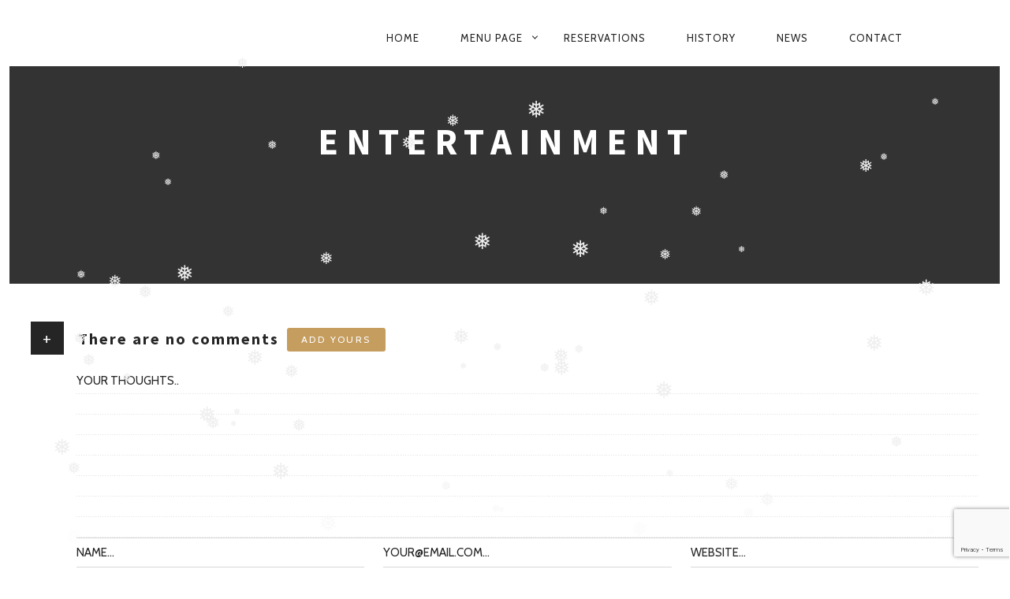

--- FILE ---
content_type: text/html; charset=utf-8
request_url: https://www.google.com/recaptcha/api2/anchor?ar=1&k=6LdqT-AUAAAAACQ8QSvIEAiR86gqxxTl_ORmq0WT&co=aHR0cHM6Ly9zbGF0dGVyeXMuYmFyOjQ0Mw..&hl=en&v=9TiwnJFHeuIw_s0wSd3fiKfN&size=invisible&anchor-ms=20000&execute-ms=30000&cb=9d5gcnx63upp
body_size: 48196
content:
<!DOCTYPE HTML><html dir="ltr" lang="en"><head><meta http-equiv="Content-Type" content="text/html; charset=UTF-8">
<meta http-equiv="X-UA-Compatible" content="IE=edge">
<title>reCAPTCHA</title>
<style type="text/css">
/* cyrillic-ext */
@font-face {
  font-family: 'Roboto';
  font-style: normal;
  font-weight: 400;
  font-stretch: 100%;
  src: url(//fonts.gstatic.com/s/roboto/v48/KFO7CnqEu92Fr1ME7kSn66aGLdTylUAMa3GUBHMdazTgWw.woff2) format('woff2');
  unicode-range: U+0460-052F, U+1C80-1C8A, U+20B4, U+2DE0-2DFF, U+A640-A69F, U+FE2E-FE2F;
}
/* cyrillic */
@font-face {
  font-family: 'Roboto';
  font-style: normal;
  font-weight: 400;
  font-stretch: 100%;
  src: url(//fonts.gstatic.com/s/roboto/v48/KFO7CnqEu92Fr1ME7kSn66aGLdTylUAMa3iUBHMdazTgWw.woff2) format('woff2');
  unicode-range: U+0301, U+0400-045F, U+0490-0491, U+04B0-04B1, U+2116;
}
/* greek-ext */
@font-face {
  font-family: 'Roboto';
  font-style: normal;
  font-weight: 400;
  font-stretch: 100%;
  src: url(//fonts.gstatic.com/s/roboto/v48/KFO7CnqEu92Fr1ME7kSn66aGLdTylUAMa3CUBHMdazTgWw.woff2) format('woff2');
  unicode-range: U+1F00-1FFF;
}
/* greek */
@font-face {
  font-family: 'Roboto';
  font-style: normal;
  font-weight: 400;
  font-stretch: 100%;
  src: url(//fonts.gstatic.com/s/roboto/v48/KFO7CnqEu92Fr1ME7kSn66aGLdTylUAMa3-UBHMdazTgWw.woff2) format('woff2');
  unicode-range: U+0370-0377, U+037A-037F, U+0384-038A, U+038C, U+038E-03A1, U+03A3-03FF;
}
/* math */
@font-face {
  font-family: 'Roboto';
  font-style: normal;
  font-weight: 400;
  font-stretch: 100%;
  src: url(//fonts.gstatic.com/s/roboto/v48/KFO7CnqEu92Fr1ME7kSn66aGLdTylUAMawCUBHMdazTgWw.woff2) format('woff2');
  unicode-range: U+0302-0303, U+0305, U+0307-0308, U+0310, U+0312, U+0315, U+031A, U+0326-0327, U+032C, U+032F-0330, U+0332-0333, U+0338, U+033A, U+0346, U+034D, U+0391-03A1, U+03A3-03A9, U+03B1-03C9, U+03D1, U+03D5-03D6, U+03F0-03F1, U+03F4-03F5, U+2016-2017, U+2034-2038, U+203C, U+2040, U+2043, U+2047, U+2050, U+2057, U+205F, U+2070-2071, U+2074-208E, U+2090-209C, U+20D0-20DC, U+20E1, U+20E5-20EF, U+2100-2112, U+2114-2115, U+2117-2121, U+2123-214F, U+2190, U+2192, U+2194-21AE, U+21B0-21E5, U+21F1-21F2, U+21F4-2211, U+2213-2214, U+2216-22FF, U+2308-230B, U+2310, U+2319, U+231C-2321, U+2336-237A, U+237C, U+2395, U+239B-23B7, U+23D0, U+23DC-23E1, U+2474-2475, U+25AF, U+25B3, U+25B7, U+25BD, U+25C1, U+25CA, U+25CC, U+25FB, U+266D-266F, U+27C0-27FF, U+2900-2AFF, U+2B0E-2B11, U+2B30-2B4C, U+2BFE, U+3030, U+FF5B, U+FF5D, U+1D400-1D7FF, U+1EE00-1EEFF;
}
/* symbols */
@font-face {
  font-family: 'Roboto';
  font-style: normal;
  font-weight: 400;
  font-stretch: 100%;
  src: url(//fonts.gstatic.com/s/roboto/v48/KFO7CnqEu92Fr1ME7kSn66aGLdTylUAMaxKUBHMdazTgWw.woff2) format('woff2');
  unicode-range: U+0001-000C, U+000E-001F, U+007F-009F, U+20DD-20E0, U+20E2-20E4, U+2150-218F, U+2190, U+2192, U+2194-2199, U+21AF, U+21E6-21F0, U+21F3, U+2218-2219, U+2299, U+22C4-22C6, U+2300-243F, U+2440-244A, U+2460-24FF, U+25A0-27BF, U+2800-28FF, U+2921-2922, U+2981, U+29BF, U+29EB, U+2B00-2BFF, U+4DC0-4DFF, U+FFF9-FFFB, U+10140-1018E, U+10190-1019C, U+101A0, U+101D0-101FD, U+102E0-102FB, U+10E60-10E7E, U+1D2C0-1D2D3, U+1D2E0-1D37F, U+1F000-1F0FF, U+1F100-1F1AD, U+1F1E6-1F1FF, U+1F30D-1F30F, U+1F315, U+1F31C, U+1F31E, U+1F320-1F32C, U+1F336, U+1F378, U+1F37D, U+1F382, U+1F393-1F39F, U+1F3A7-1F3A8, U+1F3AC-1F3AF, U+1F3C2, U+1F3C4-1F3C6, U+1F3CA-1F3CE, U+1F3D4-1F3E0, U+1F3ED, U+1F3F1-1F3F3, U+1F3F5-1F3F7, U+1F408, U+1F415, U+1F41F, U+1F426, U+1F43F, U+1F441-1F442, U+1F444, U+1F446-1F449, U+1F44C-1F44E, U+1F453, U+1F46A, U+1F47D, U+1F4A3, U+1F4B0, U+1F4B3, U+1F4B9, U+1F4BB, U+1F4BF, U+1F4C8-1F4CB, U+1F4D6, U+1F4DA, U+1F4DF, U+1F4E3-1F4E6, U+1F4EA-1F4ED, U+1F4F7, U+1F4F9-1F4FB, U+1F4FD-1F4FE, U+1F503, U+1F507-1F50B, U+1F50D, U+1F512-1F513, U+1F53E-1F54A, U+1F54F-1F5FA, U+1F610, U+1F650-1F67F, U+1F687, U+1F68D, U+1F691, U+1F694, U+1F698, U+1F6AD, U+1F6B2, U+1F6B9-1F6BA, U+1F6BC, U+1F6C6-1F6CF, U+1F6D3-1F6D7, U+1F6E0-1F6EA, U+1F6F0-1F6F3, U+1F6F7-1F6FC, U+1F700-1F7FF, U+1F800-1F80B, U+1F810-1F847, U+1F850-1F859, U+1F860-1F887, U+1F890-1F8AD, U+1F8B0-1F8BB, U+1F8C0-1F8C1, U+1F900-1F90B, U+1F93B, U+1F946, U+1F984, U+1F996, U+1F9E9, U+1FA00-1FA6F, U+1FA70-1FA7C, U+1FA80-1FA89, U+1FA8F-1FAC6, U+1FACE-1FADC, U+1FADF-1FAE9, U+1FAF0-1FAF8, U+1FB00-1FBFF;
}
/* vietnamese */
@font-face {
  font-family: 'Roboto';
  font-style: normal;
  font-weight: 400;
  font-stretch: 100%;
  src: url(//fonts.gstatic.com/s/roboto/v48/KFO7CnqEu92Fr1ME7kSn66aGLdTylUAMa3OUBHMdazTgWw.woff2) format('woff2');
  unicode-range: U+0102-0103, U+0110-0111, U+0128-0129, U+0168-0169, U+01A0-01A1, U+01AF-01B0, U+0300-0301, U+0303-0304, U+0308-0309, U+0323, U+0329, U+1EA0-1EF9, U+20AB;
}
/* latin-ext */
@font-face {
  font-family: 'Roboto';
  font-style: normal;
  font-weight: 400;
  font-stretch: 100%;
  src: url(//fonts.gstatic.com/s/roboto/v48/KFO7CnqEu92Fr1ME7kSn66aGLdTylUAMa3KUBHMdazTgWw.woff2) format('woff2');
  unicode-range: U+0100-02BA, U+02BD-02C5, U+02C7-02CC, U+02CE-02D7, U+02DD-02FF, U+0304, U+0308, U+0329, U+1D00-1DBF, U+1E00-1E9F, U+1EF2-1EFF, U+2020, U+20A0-20AB, U+20AD-20C0, U+2113, U+2C60-2C7F, U+A720-A7FF;
}
/* latin */
@font-face {
  font-family: 'Roboto';
  font-style: normal;
  font-weight: 400;
  font-stretch: 100%;
  src: url(//fonts.gstatic.com/s/roboto/v48/KFO7CnqEu92Fr1ME7kSn66aGLdTylUAMa3yUBHMdazQ.woff2) format('woff2');
  unicode-range: U+0000-00FF, U+0131, U+0152-0153, U+02BB-02BC, U+02C6, U+02DA, U+02DC, U+0304, U+0308, U+0329, U+2000-206F, U+20AC, U+2122, U+2191, U+2193, U+2212, U+2215, U+FEFF, U+FFFD;
}
/* cyrillic-ext */
@font-face {
  font-family: 'Roboto';
  font-style: normal;
  font-weight: 500;
  font-stretch: 100%;
  src: url(//fonts.gstatic.com/s/roboto/v48/KFO7CnqEu92Fr1ME7kSn66aGLdTylUAMa3GUBHMdazTgWw.woff2) format('woff2');
  unicode-range: U+0460-052F, U+1C80-1C8A, U+20B4, U+2DE0-2DFF, U+A640-A69F, U+FE2E-FE2F;
}
/* cyrillic */
@font-face {
  font-family: 'Roboto';
  font-style: normal;
  font-weight: 500;
  font-stretch: 100%;
  src: url(//fonts.gstatic.com/s/roboto/v48/KFO7CnqEu92Fr1ME7kSn66aGLdTylUAMa3iUBHMdazTgWw.woff2) format('woff2');
  unicode-range: U+0301, U+0400-045F, U+0490-0491, U+04B0-04B1, U+2116;
}
/* greek-ext */
@font-face {
  font-family: 'Roboto';
  font-style: normal;
  font-weight: 500;
  font-stretch: 100%;
  src: url(//fonts.gstatic.com/s/roboto/v48/KFO7CnqEu92Fr1ME7kSn66aGLdTylUAMa3CUBHMdazTgWw.woff2) format('woff2');
  unicode-range: U+1F00-1FFF;
}
/* greek */
@font-face {
  font-family: 'Roboto';
  font-style: normal;
  font-weight: 500;
  font-stretch: 100%;
  src: url(//fonts.gstatic.com/s/roboto/v48/KFO7CnqEu92Fr1ME7kSn66aGLdTylUAMa3-UBHMdazTgWw.woff2) format('woff2');
  unicode-range: U+0370-0377, U+037A-037F, U+0384-038A, U+038C, U+038E-03A1, U+03A3-03FF;
}
/* math */
@font-face {
  font-family: 'Roboto';
  font-style: normal;
  font-weight: 500;
  font-stretch: 100%;
  src: url(//fonts.gstatic.com/s/roboto/v48/KFO7CnqEu92Fr1ME7kSn66aGLdTylUAMawCUBHMdazTgWw.woff2) format('woff2');
  unicode-range: U+0302-0303, U+0305, U+0307-0308, U+0310, U+0312, U+0315, U+031A, U+0326-0327, U+032C, U+032F-0330, U+0332-0333, U+0338, U+033A, U+0346, U+034D, U+0391-03A1, U+03A3-03A9, U+03B1-03C9, U+03D1, U+03D5-03D6, U+03F0-03F1, U+03F4-03F5, U+2016-2017, U+2034-2038, U+203C, U+2040, U+2043, U+2047, U+2050, U+2057, U+205F, U+2070-2071, U+2074-208E, U+2090-209C, U+20D0-20DC, U+20E1, U+20E5-20EF, U+2100-2112, U+2114-2115, U+2117-2121, U+2123-214F, U+2190, U+2192, U+2194-21AE, U+21B0-21E5, U+21F1-21F2, U+21F4-2211, U+2213-2214, U+2216-22FF, U+2308-230B, U+2310, U+2319, U+231C-2321, U+2336-237A, U+237C, U+2395, U+239B-23B7, U+23D0, U+23DC-23E1, U+2474-2475, U+25AF, U+25B3, U+25B7, U+25BD, U+25C1, U+25CA, U+25CC, U+25FB, U+266D-266F, U+27C0-27FF, U+2900-2AFF, U+2B0E-2B11, U+2B30-2B4C, U+2BFE, U+3030, U+FF5B, U+FF5D, U+1D400-1D7FF, U+1EE00-1EEFF;
}
/* symbols */
@font-face {
  font-family: 'Roboto';
  font-style: normal;
  font-weight: 500;
  font-stretch: 100%;
  src: url(//fonts.gstatic.com/s/roboto/v48/KFO7CnqEu92Fr1ME7kSn66aGLdTylUAMaxKUBHMdazTgWw.woff2) format('woff2');
  unicode-range: U+0001-000C, U+000E-001F, U+007F-009F, U+20DD-20E0, U+20E2-20E4, U+2150-218F, U+2190, U+2192, U+2194-2199, U+21AF, U+21E6-21F0, U+21F3, U+2218-2219, U+2299, U+22C4-22C6, U+2300-243F, U+2440-244A, U+2460-24FF, U+25A0-27BF, U+2800-28FF, U+2921-2922, U+2981, U+29BF, U+29EB, U+2B00-2BFF, U+4DC0-4DFF, U+FFF9-FFFB, U+10140-1018E, U+10190-1019C, U+101A0, U+101D0-101FD, U+102E0-102FB, U+10E60-10E7E, U+1D2C0-1D2D3, U+1D2E0-1D37F, U+1F000-1F0FF, U+1F100-1F1AD, U+1F1E6-1F1FF, U+1F30D-1F30F, U+1F315, U+1F31C, U+1F31E, U+1F320-1F32C, U+1F336, U+1F378, U+1F37D, U+1F382, U+1F393-1F39F, U+1F3A7-1F3A8, U+1F3AC-1F3AF, U+1F3C2, U+1F3C4-1F3C6, U+1F3CA-1F3CE, U+1F3D4-1F3E0, U+1F3ED, U+1F3F1-1F3F3, U+1F3F5-1F3F7, U+1F408, U+1F415, U+1F41F, U+1F426, U+1F43F, U+1F441-1F442, U+1F444, U+1F446-1F449, U+1F44C-1F44E, U+1F453, U+1F46A, U+1F47D, U+1F4A3, U+1F4B0, U+1F4B3, U+1F4B9, U+1F4BB, U+1F4BF, U+1F4C8-1F4CB, U+1F4D6, U+1F4DA, U+1F4DF, U+1F4E3-1F4E6, U+1F4EA-1F4ED, U+1F4F7, U+1F4F9-1F4FB, U+1F4FD-1F4FE, U+1F503, U+1F507-1F50B, U+1F50D, U+1F512-1F513, U+1F53E-1F54A, U+1F54F-1F5FA, U+1F610, U+1F650-1F67F, U+1F687, U+1F68D, U+1F691, U+1F694, U+1F698, U+1F6AD, U+1F6B2, U+1F6B9-1F6BA, U+1F6BC, U+1F6C6-1F6CF, U+1F6D3-1F6D7, U+1F6E0-1F6EA, U+1F6F0-1F6F3, U+1F6F7-1F6FC, U+1F700-1F7FF, U+1F800-1F80B, U+1F810-1F847, U+1F850-1F859, U+1F860-1F887, U+1F890-1F8AD, U+1F8B0-1F8BB, U+1F8C0-1F8C1, U+1F900-1F90B, U+1F93B, U+1F946, U+1F984, U+1F996, U+1F9E9, U+1FA00-1FA6F, U+1FA70-1FA7C, U+1FA80-1FA89, U+1FA8F-1FAC6, U+1FACE-1FADC, U+1FADF-1FAE9, U+1FAF0-1FAF8, U+1FB00-1FBFF;
}
/* vietnamese */
@font-face {
  font-family: 'Roboto';
  font-style: normal;
  font-weight: 500;
  font-stretch: 100%;
  src: url(//fonts.gstatic.com/s/roboto/v48/KFO7CnqEu92Fr1ME7kSn66aGLdTylUAMa3OUBHMdazTgWw.woff2) format('woff2');
  unicode-range: U+0102-0103, U+0110-0111, U+0128-0129, U+0168-0169, U+01A0-01A1, U+01AF-01B0, U+0300-0301, U+0303-0304, U+0308-0309, U+0323, U+0329, U+1EA0-1EF9, U+20AB;
}
/* latin-ext */
@font-face {
  font-family: 'Roboto';
  font-style: normal;
  font-weight: 500;
  font-stretch: 100%;
  src: url(//fonts.gstatic.com/s/roboto/v48/KFO7CnqEu92Fr1ME7kSn66aGLdTylUAMa3KUBHMdazTgWw.woff2) format('woff2');
  unicode-range: U+0100-02BA, U+02BD-02C5, U+02C7-02CC, U+02CE-02D7, U+02DD-02FF, U+0304, U+0308, U+0329, U+1D00-1DBF, U+1E00-1E9F, U+1EF2-1EFF, U+2020, U+20A0-20AB, U+20AD-20C0, U+2113, U+2C60-2C7F, U+A720-A7FF;
}
/* latin */
@font-face {
  font-family: 'Roboto';
  font-style: normal;
  font-weight: 500;
  font-stretch: 100%;
  src: url(//fonts.gstatic.com/s/roboto/v48/KFO7CnqEu92Fr1ME7kSn66aGLdTylUAMa3yUBHMdazQ.woff2) format('woff2');
  unicode-range: U+0000-00FF, U+0131, U+0152-0153, U+02BB-02BC, U+02C6, U+02DA, U+02DC, U+0304, U+0308, U+0329, U+2000-206F, U+20AC, U+2122, U+2191, U+2193, U+2212, U+2215, U+FEFF, U+FFFD;
}
/* cyrillic-ext */
@font-face {
  font-family: 'Roboto';
  font-style: normal;
  font-weight: 900;
  font-stretch: 100%;
  src: url(//fonts.gstatic.com/s/roboto/v48/KFO7CnqEu92Fr1ME7kSn66aGLdTylUAMa3GUBHMdazTgWw.woff2) format('woff2');
  unicode-range: U+0460-052F, U+1C80-1C8A, U+20B4, U+2DE0-2DFF, U+A640-A69F, U+FE2E-FE2F;
}
/* cyrillic */
@font-face {
  font-family: 'Roboto';
  font-style: normal;
  font-weight: 900;
  font-stretch: 100%;
  src: url(//fonts.gstatic.com/s/roboto/v48/KFO7CnqEu92Fr1ME7kSn66aGLdTylUAMa3iUBHMdazTgWw.woff2) format('woff2');
  unicode-range: U+0301, U+0400-045F, U+0490-0491, U+04B0-04B1, U+2116;
}
/* greek-ext */
@font-face {
  font-family: 'Roboto';
  font-style: normal;
  font-weight: 900;
  font-stretch: 100%;
  src: url(//fonts.gstatic.com/s/roboto/v48/KFO7CnqEu92Fr1ME7kSn66aGLdTylUAMa3CUBHMdazTgWw.woff2) format('woff2');
  unicode-range: U+1F00-1FFF;
}
/* greek */
@font-face {
  font-family: 'Roboto';
  font-style: normal;
  font-weight: 900;
  font-stretch: 100%;
  src: url(//fonts.gstatic.com/s/roboto/v48/KFO7CnqEu92Fr1ME7kSn66aGLdTylUAMa3-UBHMdazTgWw.woff2) format('woff2');
  unicode-range: U+0370-0377, U+037A-037F, U+0384-038A, U+038C, U+038E-03A1, U+03A3-03FF;
}
/* math */
@font-face {
  font-family: 'Roboto';
  font-style: normal;
  font-weight: 900;
  font-stretch: 100%;
  src: url(//fonts.gstatic.com/s/roboto/v48/KFO7CnqEu92Fr1ME7kSn66aGLdTylUAMawCUBHMdazTgWw.woff2) format('woff2');
  unicode-range: U+0302-0303, U+0305, U+0307-0308, U+0310, U+0312, U+0315, U+031A, U+0326-0327, U+032C, U+032F-0330, U+0332-0333, U+0338, U+033A, U+0346, U+034D, U+0391-03A1, U+03A3-03A9, U+03B1-03C9, U+03D1, U+03D5-03D6, U+03F0-03F1, U+03F4-03F5, U+2016-2017, U+2034-2038, U+203C, U+2040, U+2043, U+2047, U+2050, U+2057, U+205F, U+2070-2071, U+2074-208E, U+2090-209C, U+20D0-20DC, U+20E1, U+20E5-20EF, U+2100-2112, U+2114-2115, U+2117-2121, U+2123-214F, U+2190, U+2192, U+2194-21AE, U+21B0-21E5, U+21F1-21F2, U+21F4-2211, U+2213-2214, U+2216-22FF, U+2308-230B, U+2310, U+2319, U+231C-2321, U+2336-237A, U+237C, U+2395, U+239B-23B7, U+23D0, U+23DC-23E1, U+2474-2475, U+25AF, U+25B3, U+25B7, U+25BD, U+25C1, U+25CA, U+25CC, U+25FB, U+266D-266F, U+27C0-27FF, U+2900-2AFF, U+2B0E-2B11, U+2B30-2B4C, U+2BFE, U+3030, U+FF5B, U+FF5D, U+1D400-1D7FF, U+1EE00-1EEFF;
}
/* symbols */
@font-face {
  font-family: 'Roboto';
  font-style: normal;
  font-weight: 900;
  font-stretch: 100%;
  src: url(//fonts.gstatic.com/s/roboto/v48/KFO7CnqEu92Fr1ME7kSn66aGLdTylUAMaxKUBHMdazTgWw.woff2) format('woff2');
  unicode-range: U+0001-000C, U+000E-001F, U+007F-009F, U+20DD-20E0, U+20E2-20E4, U+2150-218F, U+2190, U+2192, U+2194-2199, U+21AF, U+21E6-21F0, U+21F3, U+2218-2219, U+2299, U+22C4-22C6, U+2300-243F, U+2440-244A, U+2460-24FF, U+25A0-27BF, U+2800-28FF, U+2921-2922, U+2981, U+29BF, U+29EB, U+2B00-2BFF, U+4DC0-4DFF, U+FFF9-FFFB, U+10140-1018E, U+10190-1019C, U+101A0, U+101D0-101FD, U+102E0-102FB, U+10E60-10E7E, U+1D2C0-1D2D3, U+1D2E0-1D37F, U+1F000-1F0FF, U+1F100-1F1AD, U+1F1E6-1F1FF, U+1F30D-1F30F, U+1F315, U+1F31C, U+1F31E, U+1F320-1F32C, U+1F336, U+1F378, U+1F37D, U+1F382, U+1F393-1F39F, U+1F3A7-1F3A8, U+1F3AC-1F3AF, U+1F3C2, U+1F3C4-1F3C6, U+1F3CA-1F3CE, U+1F3D4-1F3E0, U+1F3ED, U+1F3F1-1F3F3, U+1F3F5-1F3F7, U+1F408, U+1F415, U+1F41F, U+1F426, U+1F43F, U+1F441-1F442, U+1F444, U+1F446-1F449, U+1F44C-1F44E, U+1F453, U+1F46A, U+1F47D, U+1F4A3, U+1F4B0, U+1F4B3, U+1F4B9, U+1F4BB, U+1F4BF, U+1F4C8-1F4CB, U+1F4D6, U+1F4DA, U+1F4DF, U+1F4E3-1F4E6, U+1F4EA-1F4ED, U+1F4F7, U+1F4F9-1F4FB, U+1F4FD-1F4FE, U+1F503, U+1F507-1F50B, U+1F50D, U+1F512-1F513, U+1F53E-1F54A, U+1F54F-1F5FA, U+1F610, U+1F650-1F67F, U+1F687, U+1F68D, U+1F691, U+1F694, U+1F698, U+1F6AD, U+1F6B2, U+1F6B9-1F6BA, U+1F6BC, U+1F6C6-1F6CF, U+1F6D3-1F6D7, U+1F6E0-1F6EA, U+1F6F0-1F6F3, U+1F6F7-1F6FC, U+1F700-1F7FF, U+1F800-1F80B, U+1F810-1F847, U+1F850-1F859, U+1F860-1F887, U+1F890-1F8AD, U+1F8B0-1F8BB, U+1F8C0-1F8C1, U+1F900-1F90B, U+1F93B, U+1F946, U+1F984, U+1F996, U+1F9E9, U+1FA00-1FA6F, U+1FA70-1FA7C, U+1FA80-1FA89, U+1FA8F-1FAC6, U+1FACE-1FADC, U+1FADF-1FAE9, U+1FAF0-1FAF8, U+1FB00-1FBFF;
}
/* vietnamese */
@font-face {
  font-family: 'Roboto';
  font-style: normal;
  font-weight: 900;
  font-stretch: 100%;
  src: url(//fonts.gstatic.com/s/roboto/v48/KFO7CnqEu92Fr1ME7kSn66aGLdTylUAMa3OUBHMdazTgWw.woff2) format('woff2');
  unicode-range: U+0102-0103, U+0110-0111, U+0128-0129, U+0168-0169, U+01A0-01A1, U+01AF-01B0, U+0300-0301, U+0303-0304, U+0308-0309, U+0323, U+0329, U+1EA0-1EF9, U+20AB;
}
/* latin-ext */
@font-face {
  font-family: 'Roboto';
  font-style: normal;
  font-weight: 900;
  font-stretch: 100%;
  src: url(//fonts.gstatic.com/s/roboto/v48/KFO7CnqEu92Fr1ME7kSn66aGLdTylUAMa3KUBHMdazTgWw.woff2) format('woff2');
  unicode-range: U+0100-02BA, U+02BD-02C5, U+02C7-02CC, U+02CE-02D7, U+02DD-02FF, U+0304, U+0308, U+0329, U+1D00-1DBF, U+1E00-1E9F, U+1EF2-1EFF, U+2020, U+20A0-20AB, U+20AD-20C0, U+2113, U+2C60-2C7F, U+A720-A7FF;
}
/* latin */
@font-face {
  font-family: 'Roboto';
  font-style: normal;
  font-weight: 900;
  font-stretch: 100%;
  src: url(//fonts.gstatic.com/s/roboto/v48/KFO7CnqEu92Fr1ME7kSn66aGLdTylUAMa3yUBHMdazQ.woff2) format('woff2');
  unicode-range: U+0000-00FF, U+0131, U+0152-0153, U+02BB-02BC, U+02C6, U+02DA, U+02DC, U+0304, U+0308, U+0329, U+2000-206F, U+20AC, U+2122, U+2191, U+2193, U+2212, U+2215, U+FEFF, U+FFFD;
}

</style>
<link rel="stylesheet" type="text/css" href="https://www.gstatic.com/recaptcha/releases/9TiwnJFHeuIw_s0wSd3fiKfN/styles__ltr.css">
<script nonce="mWBM0MDnBRnWWdxGwldH5A" type="text/javascript">window['__recaptcha_api'] = 'https://www.google.com/recaptcha/api2/';</script>
<script type="text/javascript" src="https://www.gstatic.com/recaptcha/releases/9TiwnJFHeuIw_s0wSd3fiKfN/recaptcha__en.js" nonce="mWBM0MDnBRnWWdxGwldH5A">
      
    </script></head>
<body><div id="rc-anchor-alert" class="rc-anchor-alert"></div>
<input type="hidden" id="recaptcha-token" value="[base64]">
<script type="text/javascript" nonce="mWBM0MDnBRnWWdxGwldH5A">
      recaptcha.anchor.Main.init("[\x22ainput\x22,[\x22bgdata\x22,\x22\x22,\[base64]/[base64]/bmV3IFpbdF0obVswXSk6Sz09Mj9uZXcgWlt0XShtWzBdLG1bMV0pOks9PTM/bmV3IFpbdF0obVswXSxtWzFdLG1bMl0pOks9PTQ/[base64]/[base64]/[base64]/[base64]/[base64]/[base64]/[base64]/[base64]/[base64]/[base64]/[base64]/[base64]/[base64]/[base64]\\u003d\\u003d\x22,\[base64]\\u003d\\u003d\x22,\x22wrhcw7LDo8KYI8KhT8KZVw7DisKUw7AUAX7CvMOQEEzDiybDpWfCnWwBVyHCtwTDp2lNKkNdV8OMVsOFw5J4NWvCuwt4M8KifjJwwrsXw6PDpMK4IsK0wojCssKPw45sw7hKCsKMN2/Dl8O4UcO3w6TDkQnChcOwwociCsOKFCrCgsONMHhwIsOsw7rCiSLDqcOEFHoiwofDqljCj8OIwqzDn8OlYQbDg8KXwqDCrFbCgEIMw5vDi8K3wqoNw7kKwrzCgMKZwqbDvWfDsMKNwonDrEhlwrhHw5U1w4nDl8KrXsKRw50qPMOcXsK0TB/CuMKowrQDw5/[base64]/[base64]/ChynCgAIkdcO2w4JTw7DDmifDs3LCkRsBNUzDtH7Ds3Qvw6kaVWfCtsOrw7/DkcOFwqVjD8OwNcOkEMOdQ8KzwrU4w4A9KsO/w5oLwrnDmmIcLMO5QsOoPsKREhPCksKiKRHCi8Kpwp7CoVLCnm0gYMOuworClQccbAxPwrbCq8Ocwo8cw5USwr/CtCA4w7LDjcOowqY1MGnDhsKNCVN9MH7Du8KRw6kSw7N5NcKKS2jCsXYmQ8KUw4bDj0dEPl0Ew4jChA12wrU8wpjCkUrDoEVrH8K6SlbCiMKrwqk/bBvDpjfCkzBUwrHDjsK+acOHw6dDw7rCisKSGWogJMOdw7bCusKef8OLZzLDrVU1Z8KAw5/[base64]/NHEuw57CmHTCmVjDtMKyw5Acw5EzYMOXw4EdwonCicKbDAbDs8OZdMKLD8Oiw7DDu8Ohw6bCujrDqjdWUyHCpxlWPTbCp8O0w5wYwoTDlcOiwo/CkTlqwoAPAGjDlwdywrLDjQbDp3hhwrTCtVPDswbCh8KZwroNE8OaHcKFw7jDk8K+XT8Mw7fDsMOxLU8ydcOgQx3Dghcmw5XDg29yb8OzwpBVViTDgGdBw7fDvcOjwqwrwqhiwpXDu8OQwo5uDUjDqSxIwrxCw6bChsOtLcKPw6jDkMKdCBJgwpw/J8KhKArDkUFbSHvCm8KLT0XDmsKfw6fDhBpAwrrCmMOAwrhHw4TCmsOZwobCpcKDKcKte0tIQcK2wqcIZnnCvsO/w4vDq0fDocO3w4XCq8KKeH9TZzLCqjrCg8KzKybDiA3DhgjDssOHw5lcwp5rw5HCk8K3woDCn8Kjf1LDi8KOw4xSNAE3wqY5OsO/PMKYJsKEwq5pwrDDm8OgwqJyV8OgwonDnDwtwrfDt8OLVsKawpo0asO7UcKRRcOWb8Ofw5zDlEHDrcK+GsOCQAfCmjHDhXAJwop+w5zDklbCumzCm8KASMKjdz3CuMOxeMKnD8OUJV3CjsOSwpnDvV9TOsO/FsO9w7nDnibDpcOJwpPCi8K6QcKgw43CvsOvw6zDsiZWH8KuUcO5AR8yRcOiRwbDpTLDjcKcZ8KZXsKQwp3Cj8KgOnDCmsKgw6/[base64]/ci7Cr8OcwoAkG03Dgm3DsFbCvsO9e8Ojw48EUsO9w4TDgD3ChiPCswvDscKyJ2EGwrFMwqzCk1jDnRMVw7tkDhIPUMK4CsOsw6/Cl8OrWVvDuMKLUcO2wrIzYcKsw5Erw7/DvjkNacK2UDdsccOQwpxjw77CoCnCvUMFEVbDqcOswqVVwovCrErCq8KBwp5qw4x9Dg/CiA1AwofCisKHOMKRw45Ew6BqV8OIUkssw6fCvQ7DkcOIw6wTeHpvZk/CslDCpAw6wpfDuTHCoMOmZAjCpsK+X0DCj8KoMnZiw4vDg8O4wpvDisO7Jn4lRMKrw5d4DHtEwrcbHMKdVMKUw4J8J8KlNhx6UcODZcOJwobCusOTwp41M8K1ex/DkcKheEXDt8KTwrTCnELCo8O6cAxXC8Olw7bDgl0rw6vCg8OrfcOhw598FsKOSnTCqMOywrrCohfClxkywr0QYEwMwr3CpBVHw4BCw7PCgsKPw6XDtsOwP2Y6w5dZwr1eO8KuZlXCpyzCiR9jwqDCl8KqP8KCRV9gwqtkwoPCrCwWdUIqDAJowrDCp8KjDMOSwq/Cs8KDGAU6cwhGFmTDvAzDjMOmeH3CksOrOMKSUsO7w6kvw6JQwqLDuVt+DMOjw7IxVsOdwoPCm8OeLMKyRh7CpcKKESTCoMOnMsOaw4DDoGzCsMOtw4/[base64]/CvhNlMMKnMQokfMOTOcK4wpfDhcO0SBbCtnXDhB3CuB1Vwqluw4sBDcKSwrjDi0IIJHRIw6gEFT9JwrzCvGFQwq0Xw4tmw6VHG8OHPVcXwrbCtE/CocO5w6nCsMO9w4lnGQbCkEAHw5fCs8OTwqsPw55dwq3DvF7Cmm7CqcOnBsKDwowXPSgpdcK6OMKsb31admQAXMO1FMO4S8O+w6FeBCd/wpvCtcOHUMOMOcOMwpPCqsKbw67CilXDjVA4esOmcMK/[base64]/Dt8K9dMOVZMOoLMObOMOAUynCu8KmPsOIw7oheS11wrDCph7CpTvDo8OCMQPDmVkowr9jPsKOwpAVwqIbU8O2DcK4A0ZCahYKwoZpwpnDrATCnX9CwrTDhcKXTwZgC8OmwrrCin4tw40bdcOFw5bCnsOJwq3CjEfDiV8UegMmY8KVCMKCfMKTR8KmwrQ/w6Ztw5lVQ8ORw68MP8OmVDBKRcOww4kpw5zCsFApDAZgw7dBwo/CrDpswpfDnsOwaCVBGcKcGAjCjVbCpMOQTsO0LxfDiFXCicOKbcKRwqwUwqbCsMKzd1XCl8K0DWtFwqxjZTbDmH7DoSLDnHTCmm9ow48mw7BUw5BBw4Exw5rCtcOlTcK7T8KHwobChMOEwo1wasOCDwPClcKbw4/CtMKKwp0kO3XCoHnCtcO6LDABw4DDpcKxERbColjDghxww6LCoMOCZTZOb2cZwogjw6rCiB8Gw6Z6RsOOwoYWw58Vw5XCmS5Rw4BOwr3DmVVlA8KnY8O1DmbDh0BmVsOtwp9AwpDCmBlSwplIwpZsQcK7w6FHwpLDscKnwpw+TWTDq1bCpcObd1HCisORN3/Cs8KHwp4tfkIjEEJhw5IXIcKsNnh6PkQGJsO5NsKtw7U5STzDqEYzw6MBwohzw4fCiF/Cv8OXeXEiB8KmM3NdNlTDuggwO8OPwrYlXcK/MFLCjTZwHkvDncKmw5fDmMKxwp3Do3DCj8ONHVPDgMKMw7PCqcKawoJeSwZHw50cAMOCwrZnw5FtDMKYFW3Dg8Kjw63Cm8OPwqbDrBRaw6YDIMOCw5nDpi/[base64]/[base64]/CvsOow4V7fMOkXUUaT8OnSFJTakBlw6PDkwlbwpdYwoNKw67DhSkNw4bCqA4Kw4Iswop/[base64]/[base64]/DksOaelnCm8OQw6YpRcKNwrXDs8KANAAWRXXDhVFUwpJXAsKZKMO3wrsYwoUewrzCucOLDsK1w7NpwovCo8Omwpkuw5zDi2zDqMOqPVF0wp/Clk4/G8K6ZMOMw5zCh8Ogw73DlXLCvMKCVF08w5jDnlzChGTDqFTDpsKlwpUJwpfCncOlwoFvZypjPcOmUmc4woLCty1rbAdZfcOrVcOewrPDvDAZw4/DsjRGw6XDm8Orwq9Cwq3DskTCoXHCqsKPdMKLIcKVw4h4wpkxwpvDlcObIV0ybhfCrcOfw4d6wojDsTENw50mKcKYwqDCmsOVNMKGw7XDlsKlwpRPw51kGAx5wqk9eRfCqFPDm8OeDVDCjHvDjBxcBcOgwq3DsFAKwoHCjcKmEFBow5vDmMOAecKpGy/Dkl3CvxANwo9YYzTCmMOWw4sQdE/DqhvCo8OlO1jDj8KHJhZWLcKYNgJMwq3DhcOWbzsOw5RTFiNQw4k1AADDssKWwrhIGcO9w5vCksO0NVXClsOYw4fCsUjDjMO7w7UDw70oe37CnMK9C8OWfRfDssK0P0/DicO2w555CToMw4oOLWVPLsO6wq93wqjCo8Ogw4BWTxPDnGUmwqx5w4gvw6lfwr1Kw43CmsKrw4ciUcKcNRzDqcKfwptFwo/Drm7Cm8OJw5k4O0MWw73DrcK1w4FrJz5Mw5TCrnHCsMOVWsKaw6fCoXNawo5Gw5QawqDClMKaw4BAdFDDq2/DnQnCkcK/csK+wpgXw7/Dj8OWJhnChT7CgEvCsUHCucODYsKwKcOieQDCv8K4w4/Cu8KKYMKEw7fCpsO/[base64]/[base64]/[base64]/wqbCuh/[base64]/w59dwrPDh8O9wp/CnD5zSMOkwq/DosKpwpowPmbDjcKywo9IY8O/[base64]/CnQfDusKQJ8OePwVAKsKCehJZwoM0wr8kw5Usw4s7w4JCb8O7wqQmw4/DsMOcwqAIwrLDvSgsfcKlV8OtPsKVwpXDiwdxScKACsKqYFzCqlbDtlvCtn9taF7CrG4uw5TDllXCh3oRecK3w6rDrsOjw5vCjgEhIMO2FRA1wrBGw7vDuzPCrsKiw7Urw5jCjcOJSMO9G8KMF8K4VMOMwp8VZcOhDWgiWMKkw6rCrMOXwo3Cu8Oaw7vCrsOFCkBnIn/CkMOfFEhjJAASdxxww7fCrsKDOSDClcKabm/CnmAXwosew7bDtsKZw7VTWsO4w7lUATjCm8KHwpRvJzXCnHxvw6zDjsOAw5fChmjCimfCn8OEwrU0w5R4PxwKwrfCnE3ChsOqwq0Tw6PDpMOGSsO4w6h/wpxew6fDqCrDgsKWFGbDiMKNw5TDi8Ovd8KQw4tQw7A4V0IaMzUgQGjCkHogwpU4w6fCk8KDwoXDicK4NcOyw6tRbMKwT8Ogwp/ChWobG0TCrWbDvWPDk8Kjw5/DocOHwpU5w6oyeRbDkCHCpHrCqB3DrcOaw75SE8KQwqNOZcOLHMOjBcOTw7nCnMK6woV3wpVHw5bDqRwdw6snwpbDrAdecMKwYsOxw7DCjsOMWDhkwqLDpDwWYQBPOw/[base64]/CjTVywrrDrsOIwrbDpFnDk2nCnsOnw5gqw5zDimlBKsOaw5sLw7DCrhTDtDrDhsO3w6rCmDDCj8OvwpPDhUHDucO4wqzClMOQwpXDjXEUUMOaw6gMw5jCgMOiWTbCtMOnCCPDqT/DpkM0wpbDnEPDkFbDi8KDTm7ChsKGw4RXeMKUET0wIFXDq1EvwoJ4BR/DpWDDpsOyw4UPwrNBw4A2NcO1wo9NHMKPwosmexgYwqDDkMOlAcOKaj4/[base64]/DlzDDgVDCvVEow7HDhjE4wpXCh2HDhsKbw6MkXCcGNsKZD3zDoMO2wqg0dw/Cp30hw4LDj8O8dsOzJArDng4Pw4pCwog9ccOwKsOIw6nCsMOKwoFaMWRANHDClhTDhwfDlcO8wooBEcKxwp3DgHcwJnDDvULDjcKDw77DuAICw6jCmMKEIcOdIE0Qw6vCkkNfwoxqUsOiwqvCr2/[base64]/Z8O9J0LChsOMwpnCsMOdQ1Qfw7HDvD4NAQHCi1/[base64]/JsONw63DvMOMBMO/[base64]/[base64]/Dn3Jlwqsvw5PCq8Ove8KXIMKmw6l3w5FuNMOkwpbCt8KiFFHCjFjCtgckwrLDhjh6FMOkUDINYH9Gw4HDosKJIGpKBg7CqsKtwpV+w5fCg8OocMOWQ8Kyw43CjR9kN3LDhR0+wrEZw6fDlsOWeDVCwonChW9Nw4bCqcO8O8OobsKjcAZ0w7zDpyvClH/ClmVyVcKWw59WUQM+wrN3TAfCjg00dMKvworCn0duw4HCvBbCmcOhwpjDtS7Dm8KLbsKRw6nCnxDDjsOYwrjDil/Cog9Zw405wrtFY17Cm8OTwr7DosOTdcKBGAnCncO+XxYMw4AOfD3DvTvCv25OIsO8dgfDjmbCrcOXw47CtsKxKk0DwrnCrMKqwo5Gw4gLw5vDkgvCgMKOw4JKw4tDw4s3wr1aBsOoD3DDpMKhwo7DuMOcZ8Kzw5DDskc0XsOebm/CuHdJY8KnG8K6w51GXi9ew40Pw5nCiMOOHCbCrMK5EMO5DsOow7/CgyBTRMKswpxAO1/CjzfCjR7Ds8KrwoV3IkLDo8Kjwr7DnhpTYMO+w6TDj8KHbGPDjsKLwp5iBnNVw7UOwqvDpcKOL8OEw7DCnMKsw4E+w4lZwqcsw6zDicKlZcOIaHzCt8KHQmIPGFzCmyRGQybCjsKMZMO7woALw5Alw54qwpDCm8Kpwrs5w5PDvcO8wo87w6/Du8KDwpwvG8OnE8OPQcOWLCF+KzDCqMOhcMKiw5nCvcOsw4nDtWJpwpbDqltMFEPCryrDqVzCqcKEBy7Cs8OINR9AwqTCtcKKwroySsKKw79zw7Qaw7oeLwpUcsKywppfwq/Cvn3DgMOJMDTDuG7Cj8K7w4JYeBZrKzfDoMOYLcKCTsKYf8O5w5wtwpvDrcOlL8OTwr1rKMOKB2jDoGR3wrLCosKCw6Ujw6bDvMK+wrEcJsKwScKOTsKfX8OzLxbDsjpZw6BqwqzDpjBfwozDrsKXwqzDjEg/[base64]/Cuhwuw5FuenB4HlYOwpl8wrZqw5ZTI8KqDMODw7nDokd0CsOJw4vDjsOoKXdvw6/CgQvDomfDuzLCucKxX1VaM8ObF8Oew4YbwqHCnzLCtMK7w6zCsMOPw7s2UVIeScO1UAHCucOFK3sXw7MYw7LDicO/[base64]/CoUfDn8KXw75sKMO5TQo/ScKRNcKDUMKIMlV8LcKQwoE2NEDClsOWW8OawowgwpsCNEVlw4sewpzDo8K/c8KSwqcWw6jCo8KawoHDimV+WcKxworDuFDDhMOcw5IQwplDwo/Ck8OTw7nCvjd9w7VYwpVKw6fDuDLDnFRobVd9RsKiwo0IbcOgw5/ClknDvsOcw75rSMO5cV3CtMKoJhYuSQ0CwqNjwoVvRm7DmsOAUWPDtcKOLnc6wrljCsOCw47DkCjCgmPCli7DpsKbwonCusOAeMKeQD7DnHdVw6deasOkwr4Vw4clM8OvXDTDiMKXZcKnw73DlcKgQFkpBsKlwojCmm1rwo/Dl0DCnsOrM8OcDxXCmhrDpzvCn8OiK3fDjQM0woJfEENYB8Okw6EgIcKYw6LDrnXCoy7CrsKNw4/DkA1fw63CsRxVP8OwwqLDiAzDngFbw6HDjHoHwrzDgsKyXcOtMcKtw5nChgNySRLCu0hxwqE0IgPChDgowoHCsMOmfDw7wq1VwpRfw7gxw5p0P8OJWcOFwqtawqQNRHDDmXchLcOPwoHCnAlMwr8cwq/Cj8O+LsKDP8OyHmQiwpkhw4rCrcOocMKFCjRwHsOiNxfDmBTDkE/[base64]/DnG4YEsKrwrvChSrCtMOGMBjDqT9dehcDVsKrHXvCpsKrwrhQwqoew5BcXcKswpTDg8OOwp7CqWfDnW1iOcKmZsKQCH/CscKIOGIiN8O7GTgMGw7ClcO7wonDg0/DpsKVw4ACw74ywp4sw5VnaArDmcO6K8KxTMOKX8KXHcKCwpc9w58DbjwfEWE2w5rDvmDDsGRQwr/Ct8KrMSc/ZhHDrcKrNTdWCcKLMAfCocK7MyRJw6VMwrfCocKZSnHCuG/DqsOYwo7Dn8O+A0rCr0nDgXLCmMK9PHfDlxcpHQrCkBA9w5XDgMOJURDDqR4Zw5/Cg8Kow4nCiMK3TGFMXiMWA8KEwot9I8KqQWV9w6Ucw4XCim7Du8OUw7Yhc2xBwqVEw4Rew4zDhhfCsMKmw4YVwp8Uw5TDu0ZfPEzDuyjCqmRkCSYfTsO0wo1oSsKKwqvCkMKyJsKpwo7Co8OPPTl+HS/[base64]/Dk8OoVMKmGUvCqsOKaGM2ND50ezvCl0MwWgxWSsKRw5bDusOXQ8OAfcO9AcKvZiojJHIrw47Ck8KzY2hPwo/Dn0fCncK9w5vDrkvDo1slw5NvwowJEcKswobDuX4GworDvljCjMKZM8Ovw7opCcK3WhhgCsKgw7xhwrXDm03CgsOMw5zDqsKWwqoZw6TCsn3DmMKBHcKaw6fCjMOOwp3ChH3CgF9PN2HCnSsiw7Q0wqLCozPDuMOiw4/Dqn9cLMKNw5rClsKIEMOTw7oRworDj8KQw6vCkcOUwrfDq8ODNQAAaj8Bw6poKMOlcMK9ZARQfD9Iw7rDucOTwr85wp7DviwRwrUZwq3DugfCkhN/w5TDo1PCmMKie3FsYULDosK1VMKgwrllW8KkwrfDoQrCl8KwMcOcECTCkBoEwo3DphzCnT4MMcKQwrbDgzbCucO2ecKhemo7acOpw7x2PS3CnT/CpHV0Z8OlE8O/wozDuyPDrcOJXT3DqxjCtG08X8Krw5rChgrCrQrCjVjDt2nDiSTCnxR0RRnCg8K9U8Orwr/[base64]/w4BRTh5ww4okw6HCnsO2IMOaw7PCmx3DiUABaV7DrMKMKTtcwonCoDrCjcK8wrsBVALDt8OzN3vCtsO6GCt/[base64]/Dlw7DtSQzO8OKEMOsf35xwpEmZMKaDsOBUxh5JnPDuiXDpk3CgjfDl8Kzd8OawrHDtxJgwqM7X8KEKTfCusOAw7Z1SXZtw5I3w4d+bsOYw480LmnDmiIQw5tpwq07VUQ8w6TDhcO8dH/Cr3jDusKMfsOhE8KgFjNPesKPw43CucKOwrVmWsKww64LJjQAWgvDt8KPwqRLwpYzGsKcw4E3KllwCgbDlxdewqjCvMKAw5zCo01Hw6IiRArCisKNBwdowrjCjsK8Cj9HHz/Dl8Oaw7gAw5PDmMKBDUM7wpB+QsOOdcOncz7DlHcZw7IAwqvDr8KcZMKdTxEWwqrCtXdBwqLDhMO+wonDvX4BblDCvcOxw6hwFUdJOcKXJQ91w45ywoInRn7DpcO4GMKnwqV9w45Jwro6w6d7wpw2wrXCslnCiEd6HsOWWiQ2YsO/CsOgCxfChDAVDXJWP0AXN8K0w5dAw5MCw5vDssO5IMKdCsOZw6jCpcOrVGTDgMKbw6XDoAwGwqJow63Cl8K5N8KiIMOBKiBIwoBCd8ODPl8XwqjDtzbDuHpXwrBGFBbDi8K/FTZvOjHDtsOkwrsdE8Kmw5HCpsOVw6LDqzMmXyfCtMKKwqPDuXgKwpHDhsOHw4I1wqnDkMKfwqDCoMKqY204wprDhwLDsHoEw7jCpcKFwpBsKsK3w6gPOMOEw7AqCMKpwobCssKUVsOyPsK+w6nCnhnDp8KBw7x0V8O/L8OsZ8OCw43DvsOYG8OTMCrCpAl/w5xXw6PCu8Owf8OeQ8OGFsOFTFRdZFDCrAjCg8OGDxZwwrQ3w5XDtBBNLVXDrUYpfcKYN8Ojw5jDjMO3wr/[base64]/[base64]/CtsKqwpQLWUQwMAbCpMKXwrPDtCTCoMKBTsKmAxMiTMKowo1+JcKkwpggbsKowp0aRcKCMsKrwpkbfMKEBsOzwo7CiHFtw41fek/[base64]/DklxfP8O4wrRMwpfDoAlBwo5APcOhUcKuwp7CocK/wqfCpC4+w7F0w6HCocKpwpfDoznCgMOgOMKlw7/[base64]/CvMOwwrB+NMKAMsOfcMKEI8KRwpbCkWx8w7zCt8KuGcKzw4JMDMO9cRp/D1ZowqtEwr5WGMK6KVTDmxwMbsOHwrbDjMKrw4g/GgjDt8OuSQhjecK8wpzClsKCw4rDpsOkwrPDv8O5w5nCm0pFQ8KcwrsRcQAlw6zDiADDicO/w7nDk8OlbsOgw7/CscKZw4XCoihcwq8RYcO5wq9wwoN5w7jDj8KiSVvCsQnChAh4w4crK8OvwqTCpsKUY8O/w4/CssKdw7FpPnbDiMKiwrnCncO/RVXDjHN9w5XDoAAEw7fCu3fCnnMBeh5TAMOKGHt8XVLDj0vCncOcwqjCpcO2DlHClXHCoj0QTibCrsOCw7Z9w79cwrdrwox6aVzCpFnDksODRcOvesKWZ296woHCrF9Uw7DDtXnDvcOhdcOrPh/CgsOsw63DiMKcw7Mfw4TCusOMwr/DqmlgwqwoBnTDg8K1w6vCsMKEVywIPxEhwrk/[base64]/CpMOcNcOFfS/DvMKQJX5dC0U5ccOnJmEvw7Z7GcO4wq7CjXBAMXDCryXCpwwEd8Kiwr5OVVUKczHDlsKxw5Q6bsKxX8OQdAVWw6IGwq/CvxLCocKZwo3CncKhwobCmAgkw6nCsUEnw57DjcK1TMOXw7XDpsKjI1XDk8K4E8KSbsKnwo9PI8OfNRzDicKOUGLDisO+wrfCh8OlNsK/w4/Dhl3CmcOmXcKiwr0PWSLDgMOuOcOiwqpjwoZnw6kHSMKOSnNYwo1pw6coGsK/woTDrWAFOMOSFDVLwrPDv8Ofwr0Hw5tkw4cRwoPCtsKnS8OaT8OOwqZvw7rCh1LCksKCGEBxE8K8FcK1DUhMUT7CmsOid8O/w5QrNsODw7hGwqtCwoJoZMKMwqLCucO5wrc+O8KKYsKtdBXDnMO/wobDn8KUwrfCsXJeHsKBwpfCnkgaw7bDicOOC8OHw4bClMOQSWgUw6/CtTsDwojCi8K3Zl0MTcOzZBXDlcO5wrPDsC9aHsKULijDpcKGLjRiSsKlb2FewrHCviFQwoV0KkjCiMK/wqTDgsKew4PDucOYL8Onw4PCnsOPV8O3w5HCsMKbwrfDvAMQEcOtwqbDhMOmw7sPEDwhTsOfw5LCiUdBw7ZcwqPDhQ9Dw77DhUDChsO+w4nDtcOqwrTCrMKuQ8OlIsKvW8Oiw7hqwpZvw4l/w7LCl8Otw5IvZ8KNcmfCuyLCjRrDt8KtwqjCpm7Cp8KgeylAeSbCvijCksOzAcK+cHPCvcK4Gng0QMOyXl/CksKbG8O3w4xLT0wcw6XDr8KBwqHDkj4owpnDisKUaMKkJcOMAyDDqFM0WhrCnTbCjBnDgnAkwo5OYsKRw7EFUsKSQ8KPLMOGwpZyfQvDmcKSw6xWGsOZw59ywr3CjUtWwobCumpdWWQEUgbCo8Okw455wp/[base64]/DqA4OesO9BsObZsKLw5N5w5UzwqTDp8K3woTCvirCpcOEwpQwworDrHHDmHZPGRgEQmfCusKtw4YiQ8ORwoJNw6ovwqkLVsKpw7bDgcOyZjddG8OiwqwFw4zCvS5sMMOLdDzChsOhO8OxIsO6wooSwpJmY8OIO8KiE8ONw5rDpcKvw4zCmcO1JjLDksOJwpR9w4/Dl211woNewo3CuQEgwpvChF5ZwoHCrsKKbDV9RMKCw6hzBkDDrFnDmsKxwr8nwrfCv1nDscKXw4UHZR8kwpkCwrrCpMK2R8K+wrzDqsK9w6o1w5bCmsOBwrwaM8KBwpIgw6XCsi4GPgYew7bDsnY4w7PCg8KZD8OwwopiKMKJcMO8wrAcwqPDtsOOwofDpzjDsy/DgyvDoA/[base64]/w5TDhcOEQ8KCAR04w5Q+eMOGworDsDrCisKqw4PChcO9I1zDtjDCv8O1GcOvDggpKUYHwo7DhcO4w7MbwqV+w7MOw75WO0J1GGgnwp3Co3dYAMO4w73ClsK8WXjDjMKGchUiwoxqPcKKwr/Dj8O4wr8JAXpNwolzYsOoHjbDgMKUwpYqw4vDscOCBcK+CsOqasOSIsK6w7zDs8Ozwo3DgivCucOKT8OLw6QvAGzDtRPCjsO8w7PCsMKHw5nCuEfCmcOtwoEmcsK/R8K3W2ENw5Ffw5s9SE49FMO3YzrDtR3Cn8OsVCLCgzHDs04HDsOYwoPCrsO1w6hLw4g/w5VYX8ODTMK6GMK/woI6f8OAwpMRMlrCq8Oma8OIwrLCo8O5GsK0DhvDs1B6w4xNfR/[base64]/[base64]/ChMK/wrtRe8OOwojCryE1w4TDhsOkcjPClkg0AynClV7DucKcw6prMyHDuW/DqcOwwrsVwp/CjmPDhz0fwrfCmD3Dn8OuOEY6OjHCmH3Dt8OEwqPCscKRdWrDr1XDpsO/Y8OMw6zCsCd0w6E9OcKGbyZoccOKwos7woXDpXBUa8KLACRgw4vDqMO+wrzDtcKwwoDCuMKuw6p0FcK8wpF7wrbCg8KhI2xUw7TDhcKbwqfChcK8YMKIw6lMJ155w7Y4wqdQOHd/[base64]/[base64]/CpW7DlcKoVcK3wrrCqsKMQi3Dv2/CjMKQLcKewo/CiGRYw7zCncOew4FOGsKvPXLCtMKcTVxswoTCuhVbS8Oow5tDbMKew71Vwps1wpgFwqpjc8O8w4fCqMKyw6nDhMKHMB7DtnrDkWfCpzl3wqvCkXgsQMKgw7t0PsKsJzB6GiZDV8OPw5PDpMOlw6LDscKjDcKFJGA9b8KBZ3YgwpbDr8Ocw5/[base64]/DlCrCqcObwp5MfjfCvcOIZTk8IQnChMOiwo5lwpHClcONw4LCoMOSw7nCpS/Cgn4yA2FAw7HCq8O3FDDDj8OKwqpiwpfDncKbwo7CkcO3w4vCvcOowojCnMKBDcOxYsK0wo7CoVVRw5jCowEzU8OCDiwYHcODw4BLw4obw6LDlMOyGUFTwqAqacO3wrNqw7rCtzTCpn/CqX85wo/[base64]/CsOqOMKGeSMAU0PCqEsew6/[base64]/SCzDjgDDkcK8GFXCvMKmwpfCq8OrfMOTe8KqGcKmFDLDicKwcgkNwrdREcOgw4oGw5nDgsK1aUsGwqY2HcKWbMKkSBrDiGDDvcKkJsOYUcOSbcKOUGR6w6suwoMqw6NEWcOyw7nCqHPDocOSw4TCiMKzw7DCisKKw6DCtsOwwq/DvjhHa19TWMKxwokNRXLCjD/Duh/[base64]/CrT/CjCTCl3VkbnDDhGjCkjTCrcKmJMKUbhESIyvDh8OdCSzDgMOYw5PDqsOgKxg9wpPDmy7DjsO/w7ZBw7dpVcKrI8OndcK8ewHDpG/ChMOvElppw4ZnwoVLw4bDvVE3PUI1GMOrwrBcajPCoMK/W8K7AMKsw69ew4vDkBPCgBfCiz3DtsKzD8K+HEw0EBFuW8KfS8O4QMO5ZHMDw4rDtXnDncOZAcKQwp/CiMK3wpdHS8Kkw5zCvifCs8KWwqzCsA8rwrBfw7fCgsKgw4zCjifDv08jwrnCicKDw586wrfDmh8yw6PCtFxcIsOEEsOyw4dFwqpbw5TCtMKJBQd0wq8Nw7vCvj3Cg2vDmxLDhTksw5ZeScKdQkLDgRoZY2MmQcKWwrrCswsvw6PDo8Orw57DpAdFHXFww7/DimzDqV9lKi9ZBMKzwocDaMOMw4/DgUEiMcOKwpPCg8KCdcONKcO3woFiS8KwGAoWdsOrw6fCpcKLwq5pw7UuXVbClSjDo8Kow4rDsMOgITlCcXgjE1HDpW/CqS3Clix5wonClEXCkzPCksK2w4AfwpQiL2dPEMO0w7fDhT8TwpLChAAcwqvCoW8Aw4Yvw4drwqobwprCicKcJsO8wrAHV3xhwpDDm2TCjcOsay9Ew5bCowQBQMKHGgljARxCbcKKwoLDksOVIMKowoTCni/CgQzCswt3w5DCqznDiBjDpMKNX1Y/wojDiBrDin7CucKtTRIweMKxw7RqIxPDt8KXw5fCmMKxasOqwp0sYwI+fTfCpjjDgcOdKcKNV0zCqHBvXsKswr5Mw4xcworCv8K4wpfCocKQKcOHZlPDm8OjwpbDoX9awrAqbsKPw7YVdMKkN3bDlkvCpyQlK8K7UF7DmMOtwq/Ch3HCoj3CrcKAbVdrwqzCgwrCoVbDtBZaLMOVfsOVJkbDicK/wqLDucKvdAzCgDcRPsOPM8OlwrVkw77Cv8OeLcKxw4jCnDHCoCPDiGkFUMKKCCUow6zDhhlIVsKhwrDCqnLDqztMwqNowpBnCk/[base64]/Cp2smwrjCgQrDiMKBwoFKw6nCoMOtTFfCiMOyDhHDpVfCuMKUNBPClcO3w5nDkAdrwoxgwqJ6FMK0U01vP3YCw41Nw6DDsBU9FcOXDcKTccO+w7bCtMONJlzCv8OsM8KYGcKtw7s7w750worCmsOQw510wrzDvcK+wqUNwpjDjW/CkmsbwpcawolYw6bDriVbScK/wq/DsMKsZHMKZ8KVw50kwoPCrVBnworDpsK2w6XCqsKXwoHDuMKuHsKgw79ewoQuwotmw5/CmCosw6jCqyXDmm7DtkhPNMO4w45Fw4IFVMOEwqHDuMKHcxbCozsoVAHCscODAcK4woHDjhPCh2IfcMKiw7Rrw75/HhETwoPDq8KBZ8ORcsKww5h5wq/Dr2LDj8KuAyXDhwXCpsOUw6FqGxjChUpkwoYxw7AtFkPDtsOOw5h6L2rCsMO4UjTDvl8PwpbCrBfChWvDujgIwqDCpBXDhz1fOHsuw77CkyTDnMK9cgp0RsO3BkLDvMK7wrbDswzCi8O1VlNhwrFRwpllDjPDoDXCiMOSw58Bw6/Chj/Cjgd1wpvDsh9lMkYnw4ANw4jDqMOhw6EMw7F6TcOqa3E8KyFkSFLDrsKfw5cRwpBnwq7DmMOoFsOecMKSGFXCjkfDk8OITSsuFVFww7tbG2fDt8KHXcKowo/CuVXClcKDwqDDjsKVwpTCqyDCnsO0X1HDh8KgwrvDpMKmw7jDicO2ISHCrFvDpsOuw4HCvMO5QMK+w57DmAA6LRpcfsOEaUFSIsOpFcOZVUB5wr7Ct8OhRMKjdGgawp7Ds2MNw5ocIsO2wqbCtGkzw41+E8KJw5XDuMObw5/[base64]/Ct39tAMOUwo5Ww5TDvHHCpHg/wrvCtcOhw5zDn8KgwqNAB1EoXBPDsx0KX8KZZiHDjcKFazpVP8OLwrw8BQwWTMOfw77DnAnDusOYaMOcecOfOsK3woZ+eiw/Wz0tQgNnwoLDvn8wEAFxw6ZIw7xfw53DsxNbUjRiAknCvsKPw692VWk1EsOKwqDDi2HDvMOmADHDvTECTiJZwqfCkSwUwpc8QWfCqMO7wrnDqA7DnR/[base64]/CjMOyYcKwwr8CEMKpFcOKWF50w4jCpVXCqcK6wr7DhirDpm/[base64]/ClsK9XcOWwpMjMcKjw5XDk8Ouw67CuEjCm34hYTc+K2QDw4vDoSRlUTPCpFBww7LCkMOaw45QCsOHwrnCpUF+PsKYRzvCkXrChHACwpnCn8O/HhREw5zDmjPCpsOjNsKQw4dLwoc2w744fMOzNcKzw5LDjsKyFQt2w5XDisKWw7YKKMK6w6bCkgvCgcOWw74wwpbDp8KKwrbCsMKhw4/DlcKzw6J/[base64]/[base64]/DpcK0LAl4BirChsK4NcO6wojDrMO3dcKkw642IMK8wowVwqTCs8KUU3wQwqsmwoJjwrsowrjDvsOFesOlwpZCTVPCoWUAwpNINyRZwqgDwqPCt8OFw7zDp8KPw4Aswp1eT3rDlsKTwq/DmGPCh8KsdMOWwrjDhsKXeMOKEsOiS3fDp8KfVSnDkcKBP8KGSmnClcKnWcOsw40IRsKbw4bDskBDwrYhQy4cwoXDtXjDncOBw6zDsMKMEhhUw7vDicOgwpjChnXCtgF+wq9/bcOAasO2wpXCosOZwqHClAPCksOYXcKGeMKwwoTDlkpUT3koQMKANMObBcKnwp3Dn8Oxw4sGwr1dw6nCplQywpnCtRjDkj/[base64]/[base64]/DjT7DssKAwqPCssKoY8Oyw5PCrB3CmsKLw6BgwpMEOQ7DjB9Cwrk/wrNsJwRSwpTCksKnMcOsUUjDvG0vwqPDj8Kcw5LDrmFww7PDr8Kvd8K8VAp8RBnCsHkpb8KMwpnDpkIYL1tieTvCm0bDlEYUw64+Ml/CoBrDtmIfGMK6w6TCuUnDvsOaXVJvw6RrU15Zw4DDu8K9w6FnwrcBw79dwoLDkBMfWFvCjQ8PTMKUB8KRwpTDjBvDgBHCiyU/UMKGwr9dWTPCmMO4wrPCmw7CtcOOw4fDi2V/AyrDtkDDksOtwpdzw4vDvml3w6/Dr0s/[base64]/[base64]/[base64]/Dt3bCmMOIwqMOQcKxYMKTwr/[base64]/wrJ7FUPCv8KiwovDuMOZW3TCnCTCocOxdMK3DMKvw5bDnMKAAltVwrDCpsKRPcK8HTHDhHXCvsOUw6kyK3HDiBzCrMO0w4DDrko7MMKTw4IBw4IKwpMLbBVDPgg1w47DtkkoDMKzw6plwr56wqrCmsKiw47Ctzc1w48NwoYEMhBXwrkBwqo2woHCtScBw4TDs8O/w7B/[base64]/CsxTCk8KAUlQTw6XDonFqwqDDgcKzw6jCsMKsRhPDuwzDnVPDuWxlZ8OAIxt8wo7ClsKdUMODC2NTecK/[base64]/CjDxzPx/CoBB0WkphwqzCqcOXLsO+w5gJw63CnlfCtcOCAGLCnsOXwpLCumknwoZHwqLDoV7DksOuw7EewqYMVRvDtAjDiMKfw41nwofCgcKbwqLDkcKmOQc+wpPDox1uLGLCocKuTsO/EMK0w714WMK9YMK9wrgXO3J8Gx1YwqjDs1nCmVodScORTGvDh8KifVLCiMKaBsOzw4FbUljCmD4qdjTDqCpswpdWwqfDumQiw4YaAsKTWEkuNcKTw4QTwpAJVx1sK8O/wpUXd8KucMKtaMOpeg3DqcO4wr8lw53CjcOsw6/Do8KDFxrCg8OqM8O2CcOcCHXDin7DkMO+w7vDrsOsw7tGw73DisOVwrbDocO6YmkwScK2woFMwpbCvHx0Sz3DvVRVVcOgw4XCqMOHw5IxecKzNsODTsKXw6jCux8UIcOAwpTDtVnDhcOUdiYtwqvCtRUrBcKyfEXDr8KMw4U/wpdMwpvDhzx0w67DvsOxw73DvXMwwo7DosODCkhKwp7CmMK2AcKCwqpHWxN/w58sw6PDk2kMw5TCjDVbUgTDmRXDlx3Di8KDI8OiwrkrKgPClx3CrwfClhPCums0wpAWwpNTw53DkzvCjyTDqsOjRyvDkXPDicOrfMKyMF0JDkLDnSpswqnCvMOnwrnCvsOOw6fDshvDnDHDvFrClWTDlMOKZMOBwowwwr9PT01NwpjClmtJw4w8JHs/w4dNHsOWN1XDuA0TwqcM\x22],null,[\x22conf\x22,null,\x226LdqT-AUAAAAACQ8QSvIEAiR86gqxxTl_ORmq0WT\x22,0,null,null,null,0,[21,125,63,73,95,87,41,43,42,83,102,105,109,121],[-3059940,448],0,null,null,null,null,0,null,0,null,700,1,null,0,\x22CvoBEg8I8ajhFRgAOgZUOU5CNWISDwjmjuIVGAA6BlFCb29IYxIPCPeI5jcYADoGb2lsZURkEg8I8M3jFRgBOgZmSVZJaGISDwjiyqA3GAE6BmdMTkNIYxIPCN6/tzcYADoGZWF6dTZkEg8I2NKBMhgAOgZBcTc3dmYSDgi45ZQyGAE6BVFCT0QwEg8I0tuVNxgAOgZmZmFXQWUSDwiV2JQyGAA6BlBxNjBuZBIPCMXziDcYADoGYVhvaWFjEg8IjcqGMhgBOgZPd040dGYSDgiK/Yg3GAA6BU1mSUk0Gh0IAxIZHRDwl+M3Dv++pQYZxJ0JGZzijAIZr/MRGQ\\u003d\\u003d\x22,0,0,null,null,1,null,0,1],\x22https://slatterys.bar:443\x22,null,[3,1,1],null,null,null,1,3600,[\x22https://www.google.com/intl/en/policies/privacy/\x22,\x22https://www.google.com/intl/en/policies/terms/\x22],\x225rlIJ/9JP/9k5An+uXGiu9OHjlQSNn1hs+d/kyJ8MZ0\\u003d\x22,1,0,null,1,1768295100680,0,0,[8,68,225,33],null,[234,242,194],\x22RC-5U1wLgMingyLFg\x22,null,null,null,null,null,\x220dAFcWeA5RImuRunCzGufPETwBD1EyEnB5VCKL3phpQX4nGqoHSnxjQNQbdwDIQAompNxIuMzLqPWR2mKNShKeXzhHSqr0VizyKQ\x22,1768377900832]");
    </script></body></html>

--- FILE ---
content_type: text/html; charset=utf-8
request_url: https://www.google.com/recaptcha/api2/anchor?ar=1&k=6LdqT-AUAAAAACQ8QSvIEAiR86gqxxTl_ORmq0WT&co=aHR0cHM6Ly9zbGF0dGVyeXMuYmFyOjQ0Mw..&hl=en&v=9TiwnJFHeuIw_s0wSd3fiKfN&size=invisible&anchor-ms=20000&execute-ms=30000&cb=9d5gcnx63upp&wmode=transparenartt
body_size: 47918
content:
<!DOCTYPE HTML><html dir="ltr" lang="en"><head><meta http-equiv="Content-Type" content="text/html; charset=UTF-8">
<meta http-equiv="X-UA-Compatible" content="IE=edge">
<title>reCAPTCHA</title>
<style type="text/css">
/* cyrillic-ext */
@font-face {
  font-family: 'Roboto';
  font-style: normal;
  font-weight: 400;
  font-stretch: 100%;
  src: url(//fonts.gstatic.com/s/roboto/v48/KFO7CnqEu92Fr1ME7kSn66aGLdTylUAMa3GUBHMdazTgWw.woff2) format('woff2');
  unicode-range: U+0460-052F, U+1C80-1C8A, U+20B4, U+2DE0-2DFF, U+A640-A69F, U+FE2E-FE2F;
}
/* cyrillic */
@font-face {
  font-family: 'Roboto';
  font-style: normal;
  font-weight: 400;
  font-stretch: 100%;
  src: url(//fonts.gstatic.com/s/roboto/v48/KFO7CnqEu92Fr1ME7kSn66aGLdTylUAMa3iUBHMdazTgWw.woff2) format('woff2');
  unicode-range: U+0301, U+0400-045F, U+0490-0491, U+04B0-04B1, U+2116;
}
/* greek-ext */
@font-face {
  font-family: 'Roboto';
  font-style: normal;
  font-weight: 400;
  font-stretch: 100%;
  src: url(//fonts.gstatic.com/s/roboto/v48/KFO7CnqEu92Fr1ME7kSn66aGLdTylUAMa3CUBHMdazTgWw.woff2) format('woff2');
  unicode-range: U+1F00-1FFF;
}
/* greek */
@font-face {
  font-family: 'Roboto';
  font-style: normal;
  font-weight: 400;
  font-stretch: 100%;
  src: url(//fonts.gstatic.com/s/roboto/v48/KFO7CnqEu92Fr1ME7kSn66aGLdTylUAMa3-UBHMdazTgWw.woff2) format('woff2');
  unicode-range: U+0370-0377, U+037A-037F, U+0384-038A, U+038C, U+038E-03A1, U+03A3-03FF;
}
/* math */
@font-face {
  font-family: 'Roboto';
  font-style: normal;
  font-weight: 400;
  font-stretch: 100%;
  src: url(//fonts.gstatic.com/s/roboto/v48/KFO7CnqEu92Fr1ME7kSn66aGLdTylUAMawCUBHMdazTgWw.woff2) format('woff2');
  unicode-range: U+0302-0303, U+0305, U+0307-0308, U+0310, U+0312, U+0315, U+031A, U+0326-0327, U+032C, U+032F-0330, U+0332-0333, U+0338, U+033A, U+0346, U+034D, U+0391-03A1, U+03A3-03A9, U+03B1-03C9, U+03D1, U+03D5-03D6, U+03F0-03F1, U+03F4-03F5, U+2016-2017, U+2034-2038, U+203C, U+2040, U+2043, U+2047, U+2050, U+2057, U+205F, U+2070-2071, U+2074-208E, U+2090-209C, U+20D0-20DC, U+20E1, U+20E5-20EF, U+2100-2112, U+2114-2115, U+2117-2121, U+2123-214F, U+2190, U+2192, U+2194-21AE, U+21B0-21E5, U+21F1-21F2, U+21F4-2211, U+2213-2214, U+2216-22FF, U+2308-230B, U+2310, U+2319, U+231C-2321, U+2336-237A, U+237C, U+2395, U+239B-23B7, U+23D0, U+23DC-23E1, U+2474-2475, U+25AF, U+25B3, U+25B7, U+25BD, U+25C1, U+25CA, U+25CC, U+25FB, U+266D-266F, U+27C0-27FF, U+2900-2AFF, U+2B0E-2B11, U+2B30-2B4C, U+2BFE, U+3030, U+FF5B, U+FF5D, U+1D400-1D7FF, U+1EE00-1EEFF;
}
/* symbols */
@font-face {
  font-family: 'Roboto';
  font-style: normal;
  font-weight: 400;
  font-stretch: 100%;
  src: url(//fonts.gstatic.com/s/roboto/v48/KFO7CnqEu92Fr1ME7kSn66aGLdTylUAMaxKUBHMdazTgWw.woff2) format('woff2');
  unicode-range: U+0001-000C, U+000E-001F, U+007F-009F, U+20DD-20E0, U+20E2-20E4, U+2150-218F, U+2190, U+2192, U+2194-2199, U+21AF, U+21E6-21F0, U+21F3, U+2218-2219, U+2299, U+22C4-22C6, U+2300-243F, U+2440-244A, U+2460-24FF, U+25A0-27BF, U+2800-28FF, U+2921-2922, U+2981, U+29BF, U+29EB, U+2B00-2BFF, U+4DC0-4DFF, U+FFF9-FFFB, U+10140-1018E, U+10190-1019C, U+101A0, U+101D0-101FD, U+102E0-102FB, U+10E60-10E7E, U+1D2C0-1D2D3, U+1D2E0-1D37F, U+1F000-1F0FF, U+1F100-1F1AD, U+1F1E6-1F1FF, U+1F30D-1F30F, U+1F315, U+1F31C, U+1F31E, U+1F320-1F32C, U+1F336, U+1F378, U+1F37D, U+1F382, U+1F393-1F39F, U+1F3A7-1F3A8, U+1F3AC-1F3AF, U+1F3C2, U+1F3C4-1F3C6, U+1F3CA-1F3CE, U+1F3D4-1F3E0, U+1F3ED, U+1F3F1-1F3F3, U+1F3F5-1F3F7, U+1F408, U+1F415, U+1F41F, U+1F426, U+1F43F, U+1F441-1F442, U+1F444, U+1F446-1F449, U+1F44C-1F44E, U+1F453, U+1F46A, U+1F47D, U+1F4A3, U+1F4B0, U+1F4B3, U+1F4B9, U+1F4BB, U+1F4BF, U+1F4C8-1F4CB, U+1F4D6, U+1F4DA, U+1F4DF, U+1F4E3-1F4E6, U+1F4EA-1F4ED, U+1F4F7, U+1F4F9-1F4FB, U+1F4FD-1F4FE, U+1F503, U+1F507-1F50B, U+1F50D, U+1F512-1F513, U+1F53E-1F54A, U+1F54F-1F5FA, U+1F610, U+1F650-1F67F, U+1F687, U+1F68D, U+1F691, U+1F694, U+1F698, U+1F6AD, U+1F6B2, U+1F6B9-1F6BA, U+1F6BC, U+1F6C6-1F6CF, U+1F6D3-1F6D7, U+1F6E0-1F6EA, U+1F6F0-1F6F3, U+1F6F7-1F6FC, U+1F700-1F7FF, U+1F800-1F80B, U+1F810-1F847, U+1F850-1F859, U+1F860-1F887, U+1F890-1F8AD, U+1F8B0-1F8BB, U+1F8C0-1F8C1, U+1F900-1F90B, U+1F93B, U+1F946, U+1F984, U+1F996, U+1F9E9, U+1FA00-1FA6F, U+1FA70-1FA7C, U+1FA80-1FA89, U+1FA8F-1FAC6, U+1FACE-1FADC, U+1FADF-1FAE9, U+1FAF0-1FAF8, U+1FB00-1FBFF;
}
/* vietnamese */
@font-face {
  font-family: 'Roboto';
  font-style: normal;
  font-weight: 400;
  font-stretch: 100%;
  src: url(//fonts.gstatic.com/s/roboto/v48/KFO7CnqEu92Fr1ME7kSn66aGLdTylUAMa3OUBHMdazTgWw.woff2) format('woff2');
  unicode-range: U+0102-0103, U+0110-0111, U+0128-0129, U+0168-0169, U+01A0-01A1, U+01AF-01B0, U+0300-0301, U+0303-0304, U+0308-0309, U+0323, U+0329, U+1EA0-1EF9, U+20AB;
}
/* latin-ext */
@font-face {
  font-family: 'Roboto';
  font-style: normal;
  font-weight: 400;
  font-stretch: 100%;
  src: url(//fonts.gstatic.com/s/roboto/v48/KFO7CnqEu92Fr1ME7kSn66aGLdTylUAMa3KUBHMdazTgWw.woff2) format('woff2');
  unicode-range: U+0100-02BA, U+02BD-02C5, U+02C7-02CC, U+02CE-02D7, U+02DD-02FF, U+0304, U+0308, U+0329, U+1D00-1DBF, U+1E00-1E9F, U+1EF2-1EFF, U+2020, U+20A0-20AB, U+20AD-20C0, U+2113, U+2C60-2C7F, U+A720-A7FF;
}
/* latin */
@font-face {
  font-family: 'Roboto';
  font-style: normal;
  font-weight: 400;
  font-stretch: 100%;
  src: url(//fonts.gstatic.com/s/roboto/v48/KFO7CnqEu92Fr1ME7kSn66aGLdTylUAMa3yUBHMdazQ.woff2) format('woff2');
  unicode-range: U+0000-00FF, U+0131, U+0152-0153, U+02BB-02BC, U+02C6, U+02DA, U+02DC, U+0304, U+0308, U+0329, U+2000-206F, U+20AC, U+2122, U+2191, U+2193, U+2212, U+2215, U+FEFF, U+FFFD;
}
/* cyrillic-ext */
@font-face {
  font-family: 'Roboto';
  font-style: normal;
  font-weight: 500;
  font-stretch: 100%;
  src: url(//fonts.gstatic.com/s/roboto/v48/KFO7CnqEu92Fr1ME7kSn66aGLdTylUAMa3GUBHMdazTgWw.woff2) format('woff2');
  unicode-range: U+0460-052F, U+1C80-1C8A, U+20B4, U+2DE0-2DFF, U+A640-A69F, U+FE2E-FE2F;
}
/* cyrillic */
@font-face {
  font-family: 'Roboto';
  font-style: normal;
  font-weight: 500;
  font-stretch: 100%;
  src: url(//fonts.gstatic.com/s/roboto/v48/KFO7CnqEu92Fr1ME7kSn66aGLdTylUAMa3iUBHMdazTgWw.woff2) format('woff2');
  unicode-range: U+0301, U+0400-045F, U+0490-0491, U+04B0-04B1, U+2116;
}
/* greek-ext */
@font-face {
  font-family: 'Roboto';
  font-style: normal;
  font-weight: 500;
  font-stretch: 100%;
  src: url(//fonts.gstatic.com/s/roboto/v48/KFO7CnqEu92Fr1ME7kSn66aGLdTylUAMa3CUBHMdazTgWw.woff2) format('woff2');
  unicode-range: U+1F00-1FFF;
}
/* greek */
@font-face {
  font-family: 'Roboto';
  font-style: normal;
  font-weight: 500;
  font-stretch: 100%;
  src: url(//fonts.gstatic.com/s/roboto/v48/KFO7CnqEu92Fr1ME7kSn66aGLdTylUAMa3-UBHMdazTgWw.woff2) format('woff2');
  unicode-range: U+0370-0377, U+037A-037F, U+0384-038A, U+038C, U+038E-03A1, U+03A3-03FF;
}
/* math */
@font-face {
  font-family: 'Roboto';
  font-style: normal;
  font-weight: 500;
  font-stretch: 100%;
  src: url(//fonts.gstatic.com/s/roboto/v48/KFO7CnqEu92Fr1ME7kSn66aGLdTylUAMawCUBHMdazTgWw.woff2) format('woff2');
  unicode-range: U+0302-0303, U+0305, U+0307-0308, U+0310, U+0312, U+0315, U+031A, U+0326-0327, U+032C, U+032F-0330, U+0332-0333, U+0338, U+033A, U+0346, U+034D, U+0391-03A1, U+03A3-03A9, U+03B1-03C9, U+03D1, U+03D5-03D6, U+03F0-03F1, U+03F4-03F5, U+2016-2017, U+2034-2038, U+203C, U+2040, U+2043, U+2047, U+2050, U+2057, U+205F, U+2070-2071, U+2074-208E, U+2090-209C, U+20D0-20DC, U+20E1, U+20E5-20EF, U+2100-2112, U+2114-2115, U+2117-2121, U+2123-214F, U+2190, U+2192, U+2194-21AE, U+21B0-21E5, U+21F1-21F2, U+21F4-2211, U+2213-2214, U+2216-22FF, U+2308-230B, U+2310, U+2319, U+231C-2321, U+2336-237A, U+237C, U+2395, U+239B-23B7, U+23D0, U+23DC-23E1, U+2474-2475, U+25AF, U+25B3, U+25B7, U+25BD, U+25C1, U+25CA, U+25CC, U+25FB, U+266D-266F, U+27C0-27FF, U+2900-2AFF, U+2B0E-2B11, U+2B30-2B4C, U+2BFE, U+3030, U+FF5B, U+FF5D, U+1D400-1D7FF, U+1EE00-1EEFF;
}
/* symbols */
@font-face {
  font-family: 'Roboto';
  font-style: normal;
  font-weight: 500;
  font-stretch: 100%;
  src: url(//fonts.gstatic.com/s/roboto/v48/KFO7CnqEu92Fr1ME7kSn66aGLdTylUAMaxKUBHMdazTgWw.woff2) format('woff2');
  unicode-range: U+0001-000C, U+000E-001F, U+007F-009F, U+20DD-20E0, U+20E2-20E4, U+2150-218F, U+2190, U+2192, U+2194-2199, U+21AF, U+21E6-21F0, U+21F3, U+2218-2219, U+2299, U+22C4-22C6, U+2300-243F, U+2440-244A, U+2460-24FF, U+25A0-27BF, U+2800-28FF, U+2921-2922, U+2981, U+29BF, U+29EB, U+2B00-2BFF, U+4DC0-4DFF, U+FFF9-FFFB, U+10140-1018E, U+10190-1019C, U+101A0, U+101D0-101FD, U+102E0-102FB, U+10E60-10E7E, U+1D2C0-1D2D3, U+1D2E0-1D37F, U+1F000-1F0FF, U+1F100-1F1AD, U+1F1E6-1F1FF, U+1F30D-1F30F, U+1F315, U+1F31C, U+1F31E, U+1F320-1F32C, U+1F336, U+1F378, U+1F37D, U+1F382, U+1F393-1F39F, U+1F3A7-1F3A8, U+1F3AC-1F3AF, U+1F3C2, U+1F3C4-1F3C6, U+1F3CA-1F3CE, U+1F3D4-1F3E0, U+1F3ED, U+1F3F1-1F3F3, U+1F3F5-1F3F7, U+1F408, U+1F415, U+1F41F, U+1F426, U+1F43F, U+1F441-1F442, U+1F444, U+1F446-1F449, U+1F44C-1F44E, U+1F453, U+1F46A, U+1F47D, U+1F4A3, U+1F4B0, U+1F4B3, U+1F4B9, U+1F4BB, U+1F4BF, U+1F4C8-1F4CB, U+1F4D6, U+1F4DA, U+1F4DF, U+1F4E3-1F4E6, U+1F4EA-1F4ED, U+1F4F7, U+1F4F9-1F4FB, U+1F4FD-1F4FE, U+1F503, U+1F507-1F50B, U+1F50D, U+1F512-1F513, U+1F53E-1F54A, U+1F54F-1F5FA, U+1F610, U+1F650-1F67F, U+1F687, U+1F68D, U+1F691, U+1F694, U+1F698, U+1F6AD, U+1F6B2, U+1F6B9-1F6BA, U+1F6BC, U+1F6C6-1F6CF, U+1F6D3-1F6D7, U+1F6E0-1F6EA, U+1F6F0-1F6F3, U+1F6F7-1F6FC, U+1F700-1F7FF, U+1F800-1F80B, U+1F810-1F847, U+1F850-1F859, U+1F860-1F887, U+1F890-1F8AD, U+1F8B0-1F8BB, U+1F8C0-1F8C1, U+1F900-1F90B, U+1F93B, U+1F946, U+1F984, U+1F996, U+1F9E9, U+1FA00-1FA6F, U+1FA70-1FA7C, U+1FA80-1FA89, U+1FA8F-1FAC6, U+1FACE-1FADC, U+1FADF-1FAE9, U+1FAF0-1FAF8, U+1FB00-1FBFF;
}
/* vietnamese */
@font-face {
  font-family: 'Roboto';
  font-style: normal;
  font-weight: 500;
  font-stretch: 100%;
  src: url(//fonts.gstatic.com/s/roboto/v48/KFO7CnqEu92Fr1ME7kSn66aGLdTylUAMa3OUBHMdazTgWw.woff2) format('woff2');
  unicode-range: U+0102-0103, U+0110-0111, U+0128-0129, U+0168-0169, U+01A0-01A1, U+01AF-01B0, U+0300-0301, U+0303-0304, U+0308-0309, U+0323, U+0329, U+1EA0-1EF9, U+20AB;
}
/* latin-ext */
@font-face {
  font-family: 'Roboto';
  font-style: normal;
  font-weight: 500;
  font-stretch: 100%;
  src: url(//fonts.gstatic.com/s/roboto/v48/KFO7CnqEu92Fr1ME7kSn66aGLdTylUAMa3KUBHMdazTgWw.woff2) format('woff2');
  unicode-range: U+0100-02BA, U+02BD-02C5, U+02C7-02CC, U+02CE-02D7, U+02DD-02FF, U+0304, U+0308, U+0329, U+1D00-1DBF, U+1E00-1E9F, U+1EF2-1EFF, U+2020, U+20A0-20AB, U+20AD-20C0, U+2113, U+2C60-2C7F, U+A720-A7FF;
}
/* latin */
@font-face {
  font-family: 'Roboto';
  font-style: normal;
  font-weight: 500;
  font-stretch: 100%;
  src: url(//fonts.gstatic.com/s/roboto/v48/KFO7CnqEu92Fr1ME7kSn66aGLdTylUAMa3yUBHMdazQ.woff2) format('woff2');
  unicode-range: U+0000-00FF, U+0131, U+0152-0153, U+02BB-02BC, U+02C6, U+02DA, U+02DC, U+0304, U+0308, U+0329, U+2000-206F, U+20AC, U+2122, U+2191, U+2193, U+2212, U+2215, U+FEFF, U+FFFD;
}
/* cyrillic-ext */
@font-face {
  font-family: 'Roboto';
  font-style: normal;
  font-weight: 900;
  font-stretch: 100%;
  src: url(//fonts.gstatic.com/s/roboto/v48/KFO7CnqEu92Fr1ME7kSn66aGLdTylUAMa3GUBHMdazTgWw.woff2) format('woff2');
  unicode-range: U+0460-052F, U+1C80-1C8A, U+20B4, U+2DE0-2DFF, U+A640-A69F, U+FE2E-FE2F;
}
/* cyrillic */
@font-face {
  font-family: 'Roboto';
  font-style: normal;
  font-weight: 900;
  font-stretch: 100%;
  src: url(//fonts.gstatic.com/s/roboto/v48/KFO7CnqEu92Fr1ME7kSn66aGLdTylUAMa3iUBHMdazTgWw.woff2) format('woff2');
  unicode-range: U+0301, U+0400-045F, U+0490-0491, U+04B0-04B1, U+2116;
}
/* greek-ext */
@font-face {
  font-family: 'Roboto';
  font-style: normal;
  font-weight: 900;
  font-stretch: 100%;
  src: url(//fonts.gstatic.com/s/roboto/v48/KFO7CnqEu92Fr1ME7kSn66aGLdTylUAMa3CUBHMdazTgWw.woff2) format('woff2');
  unicode-range: U+1F00-1FFF;
}
/* greek */
@font-face {
  font-family: 'Roboto';
  font-style: normal;
  font-weight: 900;
  font-stretch: 100%;
  src: url(//fonts.gstatic.com/s/roboto/v48/KFO7CnqEu92Fr1ME7kSn66aGLdTylUAMa3-UBHMdazTgWw.woff2) format('woff2');
  unicode-range: U+0370-0377, U+037A-037F, U+0384-038A, U+038C, U+038E-03A1, U+03A3-03FF;
}
/* math */
@font-face {
  font-family: 'Roboto';
  font-style: normal;
  font-weight: 900;
  font-stretch: 100%;
  src: url(//fonts.gstatic.com/s/roboto/v48/KFO7CnqEu92Fr1ME7kSn66aGLdTylUAMawCUBHMdazTgWw.woff2) format('woff2');
  unicode-range: U+0302-0303, U+0305, U+0307-0308, U+0310, U+0312, U+0315, U+031A, U+0326-0327, U+032C, U+032F-0330, U+0332-0333, U+0338, U+033A, U+0346, U+034D, U+0391-03A1, U+03A3-03A9, U+03B1-03C9, U+03D1, U+03D5-03D6, U+03F0-03F1, U+03F4-03F5, U+2016-2017, U+2034-2038, U+203C, U+2040, U+2043, U+2047, U+2050, U+2057, U+205F, U+2070-2071, U+2074-208E, U+2090-209C, U+20D0-20DC, U+20E1, U+20E5-20EF, U+2100-2112, U+2114-2115, U+2117-2121, U+2123-214F, U+2190, U+2192, U+2194-21AE, U+21B0-21E5, U+21F1-21F2, U+21F4-2211, U+2213-2214, U+2216-22FF, U+2308-230B, U+2310, U+2319, U+231C-2321, U+2336-237A, U+237C, U+2395, U+239B-23B7, U+23D0, U+23DC-23E1, U+2474-2475, U+25AF, U+25B3, U+25B7, U+25BD, U+25C1, U+25CA, U+25CC, U+25FB, U+266D-266F, U+27C0-27FF, U+2900-2AFF, U+2B0E-2B11, U+2B30-2B4C, U+2BFE, U+3030, U+FF5B, U+FF5D, U+1D400-1D7FF, U+1EE00-1EEFF;
}
/* symbols */
@font-face {
  font-family: 'Roboto';
  font-style: normal;
  font-weight: 900;
  font-stretch: 100%;
  src: url(//fonts.gstatic.com/s/roboto/v48/KFO7CnqEu92Fr1ME7kSn66aGLdTylUAMaxKUBHMdazTgWw.woff2) format('woff2');
  unicode-range: U+0001-000C, U+000E-001F, U+007F-009F, U+20DD-20E0, U+20E2-20E4, U+2150-218F, U+2190, U+2192, U+2194-2199, U+21AF, U+21E6-21F0, U+21F3, U+2218-2219, U+2299, U+22C4-22C6, U+2300-243F, U+2440-244A, U+2460-24FF, U+25A0-27BF, U+2800-28FF, U+2921-2922, U+2981, U+29BF, U+29EB, U+2B00-2BFF, U+4DC0-4DFF, U+FFF9-FFFB, U+10140-1018E, U+10190-1019C, U+101A0, U+101D0-101FD, U+102E0-102FB, U+10E60-10E7E, U+1D2C0-1D2D3, U+1D2E0-1D37F, U+1F000-1F0FF, U+1F100-1F1AD, U+1F1E6-1F1FF, U+1F30D-1F30F, U+1F315, U+1F31C, U+1F31E, U+1F320-1F32C, U+1F336, U+1F378, U+1F37D, U+1F382, U+1F393-1F39F, U+1F3A7-1F3A8, U+1F3AC-1F3AF, U+1F3C2, U+1F3C4-1F3C6, U+1F3CA-1F3CE, U+1F3D4-1F3E0, U+1F3ED, U+1F3F1-1F3F3, U+1F3F5-1F3F7, U+1F408, U+1F415, U+1F41F, U+1F426, U+1F43F, U+1F441-1F442, U+1F444, U+1F446-1F449, U+1F44C-1F44E, U+1F453, U+1F46A, U+1F47D, U+1F4A3, U+1F4B0, U+1F4B3, U+1F4B9, U+1F4BB, U+1F4BF, U+1F4C8-1F4CB, U+1F4D6, U+1F4DA, U+1F4DF, U+1F4E3-1F4E6, U+1F4EA-1F4ED, U+1F4F7, U+1F4F9-1F4FB, U+1F4FD-1F4FE, U+1F503, U+1F507-1F50B, U+1F50D, U+1F512-1F513, U+1F53E-1F54A, U+1F54F-1F5FA, U+1F610, U+1F650-1F67F, U+1F687, U+1F68D, U+1F691, U+1F694, U+1F698, U+1F6AD, U+1F6B2, U+1F6B9-1F6BA, U+1F6BC, U+1F6C6-1F6CF, U+1F6D3-1F6D7, U+1F6E0-1F6EA, U+1F6F0-1F6F3, U+1F6F7-1F6FC, U+1F700-1F7FF, U+1F800-1F80B, U+1F810-1F847, U+1F850-1F859, U+1F860-1F887, U+1F890-1F8AD, U+1F8B0-1F8BB, U+1F8C0-1F8C1, U+1F900-1F90B, U+1F93B, U+1F946, U+1F984, U+1F996, U+1F9E9, U+1FA00-1FA6F, U+1FA70-1FA7C, U+1FA80-1FA89, U+1FA8F-1FAC6, U+1FACE-1FADC, U+1FADF-1FAE9, U+1FAF0-1FAF8, U+1FB00-1FBFF;
}
/* vietnamese */
@font-face {
  font-family: 'Roboto';
  font-style: normal;
  font-weight: 900;
  font-stretch: 100%;
  src: url(//fonts.gstatic.com/s/roboto/v48/KFO7CnqEu92Fr1ME7kSn66aGLdTylUAMa3OUBHMdazTgWw.woff2) format('woff2');
  unicode-range: U+0102-0103, U+0110-0111, U+0128-0129, U+0168-0169, U+01A0-01A1, U+01AF-01B0, U+0300-0301, U+0303-0304, U+0308-0309, U+0323, U+0329, U+1EA0-1EF9, U+20AB;
}
/* latin-ext */
@font-face {
  font-family: 'Roboto';
  font-style: normal;
  font-weight: 900;
  font-stretch: 100%;
  src: url(//fonts.gstatic.com/s/roboto/v48/KFO7CnqEu92Fr1ME7kSn66aGLdTylUAMa3KUBHMdazTgWw.woff2) format('woff2');
  unicode-range: U+0100-02BA, U+02BD-02C5, U+02C7-02CC, U+02CE-02D7, U+02DD-02FF, U+0304, U+0308, U+0329, U+1D00-1DBF, U+1E00-1E9F, U+1EF2-1EFF, U+2020, U+20A0-20AB, U+20AD-20C0, U+2113, U+2C60-2C7F, U+A720-A7FF;
}
/* latin */
@font-face {
  font-family: 'Roboto';
  font-style: normal;
  font-weight: 900;
  font-stretch: 100%;
  src: url(//fonts.gstatic.com/s/roboto/v48/KFO7CnqEu92Fr1ME7kSn66aGLdTylUAMa3yUBHMdazQ.woff2) format('woff2');
  unicode-range: U+0000-00FF, U+0131, U+0152-0153, U+02BB-02BC, U+02C6, U+02DA, U+02DC, U+0304, U+0308, U+0329, U+2000-206F, U+20AC, U+2122, U+2191, U+2193, U+2212, U+2215, U+FEFF, U+FFFD;
}

</style>
<link rel="stylesheet" type="text/css" href="https://www.gstatic.com/recaptcha/releases/9TiwnJFHeuIw_s0wSd3fiKfN/styles__ltr.css">
<script nonce="_Ix1Yax7VmFnREpYOF-iHw" type="text/javascript">window['__recaptcha_api'] = 'https://www.google.com/recaptcha/api2/';</script>
<script type="text/javascript" src="https://www.gstatic.com/recaptcha/releases/9TiwnJFHeuIw_s0wSd3fiKfN/recaptcha__en.js" nonce="_Ix1Yax7VmFnREpYOF-iHw">
      
    </script></head>
<body><div id="rc-anchor-alert" class="rc-anchor-alert"></div>
<input type="hidden" id="recaptcha-token" value="[base64]">
<script type="text/javascript" nonce="_Ix1Yax7VmFnREpYOF-iHw">
      recaptcha.anchor.Main.init("[\x22ainput\x22,[\x22bgdata\x22,\x22\x22,\[base64]/[base64]/bmV3IFpbdF0obVswXSk6Sz09Mj9uZXcgWlt0XShtWzBdLG1bMV0pOks9PTM/bmV3IFpbdF0obVswXSxtWzFdLG1bMl0pOks9PTQ/[base64]/[base64]/[base64]/[base64]/[base64]/[base64]/[base64]/[base64]/[base64]/[base64]/[base64]/[base64]/[base64]/[base64]\\u003d\\u003d\x22,\[base64]\\u003d\x22,\x22Zgliw6ZELmHCm8OxFcOHwqzDusKMw5/Doys4w5vCs8KbwrgLw6jCgijCm8OIwrbCkMKDwqcYGyXCsFViasOuYsKaaMKCD8O0XsO7w6ZqEAXDgsKWbMOWZBF3A8Kzw6YLw63CmcKKwqcww7DDs8O7w7/Dp3dsQwtgVDx1Ky7Dl8O1w6DCrcO8SSxEAD/CtMKGKlFpw75ZZmJYw7QXUy9YEcKXw7/CoioJaMOmYsOhY8K2w59hw7PDrSxQw5vDpsOcW8KWFcKEI8O/[base64]/[base64]/CvcOGC8Otw5VrwooOaMOvwqvDp8KmaTDCpzd1w77DiSnDklEUwrRUw7PCr08uVBQmw5HDo1VRwpLDv8KOw4ICwo0bw5DCk8K8bjQxMgjDm390WMOHKMO3bUrCnMOyUkp2w67DnsOPw7nCo1PDhcKJRF4MwoFtwrfCvETDvsO8w4PCrsKEwpLDvsK7wpNWdcKaOVJ/wpcmQGRhw7Q6wq7CqMO0w5dzB8KGcMODDMKnE1fChW3DgQMtw7PCtsOzbgEuQmrDvSggL2LCqsKYT03DmjnDlVXCkmoNw4tKbD/CnsOpWcKNw6XCtMK1w5XCq18/JMKVRyHDocKGw7XCjyHCpyrClsOyRcO9VcKNw5hxwr/[base64]/CgcKcbkTCpFBtNCzDnHzDjsK/DwNHCVjDr15ew5kowqPCrMOiwrnDt2DDk8OJLcOHwqHDjyx/wofCnkLDkWgQanvDlCRJwok8MMO5w7kew4hzwocjw4kBwqp+JsKVw5Qiw7zDgRcWPRHCscK5a8O2E8OxwpU7M8O/OzHCkXAewozCumrDnkdlwocfw4UbBUlrCyzDqgzDqMOuFcO7WzfDi8K7w6pxEDByw5PCksK3dxrDkgd8w7zDvMKZwpbCrMKzT8KCOW5nayN1wrAEwpdOw4BtwrjCtHvDoVLDuTFow7fDu2cQw7JeVX52w5PCszLDlsK1AwBjPWrCi1TCrcKCPn/[base64]/CuzvDkTLDv8K5ExLDuWDCrMKYRkoAw704w5ECOcOyYkYIw6bCt2XCh8OaN0zDg3HCnzBUwpnDoFfChcOTw5/CpB5jWcK6ccKHw5B0DsKYw60bF8K3wqnCtB9dSCUxLFbDqh5HwqcDI34pbhMiw6N2w6jDoUcyP8OcSkXDhy/ClQLDsMKUTMOiw71xdmM0wr4SBg4RS8KhZWUUw4/DiSozw69PQcKrbHAmV8KQw4vDrsOIw4/DosOxb8KLwphZaMOGw7PDvMOrw4nDhl8sBBLCqkQJwqfCv1vCtBgJwpAGIMOBwpTDtMO4w6XCoMO+KVDDrQwxw4DDs8OJFsOHw5w7w4/[base64]/wobDmkTCnwHDiVNbccKdw7o1IsK1w7kme0jDpsOnFjxUAcKqw7HDgCzCmic1CllIw6bCncO+WsOtw7NDwrZewrUlw7dOYcKKw5bDmcOPaD/DpsOpwq/CisOHGXnCiMKnworClm3CkUfDjcOzYxoNe8K7w6Buw6/DhmvDtMORC8KBcRDDlGHDqMKQEcO6HFc/w641YMOrwrslM8OXLRABwqnCv8OhwrtbwqgUQU3DoUoCwqPDgcKYwrbDlcKCwq8BRDzCrsKiInEKwrPDlcKZGAIRLsOdwpfCoRnDlMO9dkEqwpfCgMKLFcOqaU7CosORw4PDkcK/wrrDuUsgw5xCQ0lgw7tWD3o4JiDDrsOVdT7CtkHCh1jDl8OKBUjCgsKBPirCgXrCgXp9JcOrwrLCq0LDkHwfRmzDgGnDicKCwpV9LhkXYsOjdcKlwq/DpcOtCQzDqBrDuMKoGcO0wp7DjsKzIHPDm1zDkh1uwoDCksOqXsOSUjJsbVvDosKmZcO0dsK8N2TDtMOJGcKyRijDiiDDqsK9PsKVwoBOwqfCqcO5w4HDqik0MUHDs28swpbCtMKlMcKAwovDrDbCmsKAwq/[base64]/CssKKwoPDsC0MP2N2w5zCtATCukICw5AkHjB/wokLe8O/wrMzwqHDqcKYKcKEAGdbXy3CtsOzAypzb8KAwqsbDsOWwp/Dt3c0csK9GcOUw7bDixPCuMOqw41DOsOFw4XDm1Zywo3CvcOrwrgtCRR1a8OCUQvCknIDwpcjw6PDvy3DmQjDnMK/wpYWwpnDnTfCg8KLw77DhX3DicKjMMOEw7UgAnTDtMKQEBwkwrk6w6rCvMO6wrzDiMKpWcKUwqdzWB3Dv8O4VMKEY8OVd8OywqnCkiXCkcKCwrfColRGbEwcw554RxXDkMK4D2tJOn9Bw5pew77CjMOZPzPCgMOvFWXDo8KFw5bCi0TCisKKQcKtS8KcwqVlwqEyw7/[base64]/DuMKPAkjCsUzDlTHCh8KKwpDDlVxFUMOrdsOEEcKfwoJ6w4bCixzDicOTw4l1GcKEPsKbU8K8AcOhw6xfwrx8wqNSC8K9w7nDhcKYw7VmwqrDpMOgw6BQwpA/woEMw6TDvnVNw64cw6LDrsKzwr3CmCvCpVjCmynCgBnCrcOXwq/DisKpwrxcOT43XnwxQinCgyTDjsKpw7bDvcOUHMKdw69oJjPCj0ozaQjDi1YVEsOFN8KIAzrDiFrDtyHCsU/DrwHCjcO6D0FRw73CtMOXIEfCgcOVdMOfwrFDwr7DscOqwonDtsOjw53DgMOQLsK4bmPDrsKhRX4Dw4TDmHvCqsKdCcOlwpkEwr7DtsO7w4J/[base64]/[base64]/[base64]/Cl2TChsOtwqPCujHCusOzB8Knw7rCiwQ7MS/[base64]/Dt8OhAsKMwrRdw5gZOm0Rw5ZoFVTCkybCtjzDuCPDgRPDpmFCw5TCpxfDtsOyw47CnifCrcOjfF4uw6B5w7N7wovCgMOQCnF1wrQfwrp0SMKBVcOPVcK0UUJrCsKpEjXDjMOOQsKkbxluwpDDhsKsw7zDt8K6AEsMw5gOGF/[base64]/[base64]/BsKnwrLCisOUe8Kzw7BWw5UOw65nwrfCnMKjw7xgwpfCgnPDvm4dw4LDnBvCqRhpeWjCmEPClsO2w7DDqCjCmcO2w5bDuH3DlsK+JsO/w43CrcKwVlNfw5PDo8OLXx3DhCRdw5/DgicOwoARdlzDlAR+w5xNDRvDgErDlmHDtAV2P18TK8OWw75ZJMKlACzDq8OlwrTDssOTYsOvacKLwp/Drj/[base64]/DmDMQbMKEw5xHw4DCm8KBwpbDpcOSPMKxwokZPcKrXMKHa8KeY3Q1wp/CnMKpKsKkYhhALMORFC3ClMOiw5MnBGfDjlfCtAvCuMOvw7fDig/[base64]/DscKoSQLCrmBkw5vCncKGX8KMwrzCshgWw7PDj8K4OMKaNMOWw4V0M1nDjU4GNnYbwq3DqDNHAMKZw4zCm2TDt8OZwq0/ISjCnlrCrsO5wrxzMFpSw40QTmfCgD/[base64]/[base64]/ChMO5w5kswprCiMK2DhzCv2Nhf8OsC8O9LSzDnCorPsOHCAzCiRTDolpXw59BJWnDhxVKw45ofB/Dvk7Dq8KwUknDjRbDpzPDn8O9bQ8XKkdmwqxaw5dowqpDQ1BEwrzCj8Oqw6TDlDlIwokAw4/Cg8OCw5AIwoDDsMOJJCYKw4dUNwViworDl2w/WcKhwrPCoE4SaHHCkBNkwoTDmGpdw5jCn8KtZSJvdCrDrBjDjjdTZGxew6BBw4Y8F8OFw43CvMO0bX07wq5IchXCjcOEwp8+wotowpjCnS/Ct8OpOhbCqipRdMOhYF/DuCcCfcK4w79vACRoXsKsw7tPIcKyF8OINkF3V37CosO9Y8OlSnHCg8OHExjCiB3CsRQBw6/DkEVJUMOrwqHCs2YNLmI2wqbDk8KkPFcxOsOINcO2w7/CuXnDlMO+O8KPw6dcw5DCpcKyw4rDp0bDrU7DpcKGw6bDulLCp0TCjcKvw6Qcw4Fiwotqew4lw4nDmMKowoFvwq3Dv8K0cMOTwpt3BsKDw5oKGn7CpGRNw7ZGwo0kw5Q/wo3ClcO2PR/CnWbDpU/Cmj3DnMKewovClMOcXMOgesOBVQptw5p3w6HChGHCmMOpFMO6w4F+wpDDhRhjAWPDkmvCvD5qwqXDgTcfHg/Do8K4fhZNw6p7YsKrI3fCnBR3K8OBw7YVw67Dl8KAdD/DqMKwwp5ZAcOeWFjDskEXwpZzwodvA2Bbwr/DmsOjwo8mRns8GBnCssOnCcKXQ8Kgw64wDn8awp8Rw63Cox8iw7DCsMK7KsOQUcKlMMKCH2jCmm1OXnPDvcKZwrRqHcO4wr/Dg8KXVVjDiAjDiMKdD8KNw4ohw4TCqsKZwq/Dp8KLP8O1wrnCoEk3UMOTw4XCu8O6L03DsEYnWcOuOmtmw6DDl8ONUX7Dq2gPfcOSwo9KM1JDfzbDk8KFw4l1f8OmI1/Dqz/CqsKLw7VQwpcPwpnDoE3Dik8twpvCvsK9w7l5AMK/DsOjIQPDtcOGEFZKwr9MeAkmXEvClMOlwqAtb150NcKvwqfCoHbDk8KMw4Fhw45KwoDCl8KUJmlkXMOhDETCvD3DssOvw6hVPEbDr8KWY2jCu8Kfw6AgwrZRwo17WVbDqMOjacKVUcKzInhZwrvCswtDLk3CughaL8KYIT9Ywq/CgMKaMWfDk8KeE8KYw5/ChcKbB8ODw7FjwoPDpcKdM8OKw5LCucK6ecKVC3bCqznCnjQ+ZMKSw7zDr8OUw6hJw5AwJcKPw7BJGynDvC59McOdI8KQV1c4w6B0fcOsc8OgwpHCg8KSw4RvMxHDr8OUw7nDnkrDu3fDuMK3D8KGwpHDol/Dp1vDrmTCtHgfwo83QcKlw6XCpMOJwpsJwr3Do8K8aQRjwrt7ecOLIkR7wpR7w7zCowcDUEXCoinCgsK+w6YdecKtwoEew4Quw77DmcK7AHl7wp/ClGhNQ8K2fcO/O8K3wpDDmE0IMcOlwqjDqcOxQXwjw7HCqsOIw4BhNsOAw4TCviZFTnvDpiXDjsOHw5MQw6XDnMKEwonDvBjDqRnCpA/Dj8O3wqtgw4xXcMKpwod/[base64]/DuQxZf1Aqwqh6H8K9H8K6Z0LCoMORw6XCi8KgOMO8dkQ1GlR1w5XCtSYuwpvDoFHCv0g3wo/CocKVw5rDvA7DpcKZKXQTL8KDw6bDp2Z7wr3DmMO8wpLDrsK2TCnCgERjKSheUlHDiC/CijTDklAIw7ZMw6bCu8K+ZEMfw5jDjsO0w7k9bFDDvsKlXMOKasO3W8KXwq9/LmF/w54Ow4/DjEfDmsKpLMKNw4LDqMKqwozDlRZbN3cqw6YFKMKbw4NyBB3Co0bCt8K0w4bCosKKw6fCgsOkMWvDhMOhwp/[base64]/DosOYwr0bwqxVAMOWw4QvW8OXREsrwoPCk8KHw6kUwrxVwr/DjcKhb8OlScOgIMKlXcK4w50SaQjDoTzCssOSwoIeLMOvXcK2eCjDgcKlw40Qw53CmEfDmCbDkMOGw6Jxw6NVZ8KowpvCjcOqRcK8McOxwoLDqDUbw41KU0MQwrQ7w503wrQuQCcWwrbCkgQ/esKWwqUTw6XDnS/Chw4tU1zDmGPCusOYwqZ9wqXCmQ/[base64]/wo/DtcOBw71VZxxVwqfDscOrRUrCpcKxWsKJw440w7wELcOFBcOiKcKgw70je8OPFTnCoGQdYnoqw4LCoUpYwrvDmcKYTcKWI8OVwo/Co8O+C0zCiMO6XUZqw6zDqcOxbsKbZ2/DpsKpcxXCu8Knwq5rw6N8wovDvsOQfF8od8O/[base64]/Ct8OHw5PCpcOSbMKhWgcOwpEWw6gRUMKlw5RdJgV2w5FsYBU/bcOOw5/[base64]/CrFbDpmHDi8OiOMKww4LDphLCqwHDusOMKHBkd8OXCMKIaHcXKQVNwobComxCw77DqMKPwos6w5PCicKvw7Y8OVtFKcOhwrfDjUNmFMORWDFmACkdw50EJcKlwpTDmCZSJ2llN8OwwoAlw5sUw5bCvcKOw7YcVsOKTcOtFTLDpsKQw5JiRcK4KAdEa8OcMR/CsyUUw4IHGMOsA8OSwpVaaB0QW8OQJCHDlRNQWC3Dj37CuCdwcsK5wqbCq8OMUX9wwrcaw6Z7w5FIHTIfw7Rtwr3Csj3CmMK3MkQtNMOtOyEgwrIKVUQMKA4kbTklFcKcQ8OUZsO2VR7CshbDqChdwqYBRxBwwrHDrcOVw77Dn8KoWHjDnzN5wpxAw6h1VcKDdl/[base64]/CpB8zw6pnc3oiwpjDiFrDr8O/LcOQw6zDjcOvwpzDtwTDn8K2C8OAw6Emw7bDusOSw4nDh8KfS8KRTm8pT8KqMHHDskvDpsKPa8ODwqbDrcOPPScXwobDlcOtwoBaw6bDozPDj8Ovw4HDmsOVw4fCgcOcw6sYPHhsEgLDnW8NwqAAwrdGLHZfMU7DvsKAw5HDvV/CmsO0LSvCsR/[base64]/PigfworCtV8vw6zDlW/DkcKtwqZCYwvCosKYFgHDv8OSfk/CklXCiFxrL8KKw4/Du8KgwrpSKcKiZsKHwpd/w5zCj2VBNMO/DMOoVC5sw6DCtkQXwpNxPsOEWsOvPUjDuG48D8OWwoHCuTHCr8ODHcO8X10PXWIYw6V3ACTDjjgsw5DDrHHChG5WFDbDow/DmcOnwpwyw4DDmsOpAMOgfg9ad8OWwqgaFUbDnsKyJsKVwoDCmw4VPsOGw7cBZMKxw6QQcyFswoR+w5zDqW5jcsOuw7bCtMKjAMKWw5lYw5Zkwo12w518CSFVwrnCosOHCBnDmAdZTcOzFcKsbcKuwqxSOgzDgsKWw5rDr8KtwrzCmz/CvC7Dog7DtHPCgBfCicOOwpLDoFTCmW1LRcKIwqLCmRDChX/Dl35vw7A5wrfDicKuw6/[base64]/SVLCoj5OwqopDcOlw6DDvlhpd0HDvT/[base64]/DlcKMXTPDt8OYw7/Dj8KCIys+BsKKwpHClVAwMhUkw5RKXEjDnirDmnl8U8Onw50Jw5LCjkjDhmzCkgDDjmDCsivDhMK9U8OPfiAbw75fGDFXw70lw70HPsKBLxR0bFk9AzUPw6/CsmrDjCbCmMOcw6R/wogmw6vDnMKmw4RzUcO/wqzDpcKOLgfCh3TDg8KZwqQuwowhw5w9KmnCq2J3w58KbTvClMOzWMOaYn/CqEIwJMOYwrcVbzFZIMO1w7DCtR0wwqDDl8KOw7jDuMOtOFhBb8KPw7/CjMO9TnzClsOKw6zDgHbDvMOZwpfCg8KHwpxgMTbCgsK4XsOFUSPChcKAwpnChhR2wpnDlHAkwq/CqkYSwoDCv8Knwo58w6UHwoDCksKffMONwrbDmAlXw7MawrAtw4LDlsKvw7Esw6hLIsK5PC7DkA/Do8Oqw5Flw78Uw6tlwokaaT4GFMKrQsOYwp0hDh3DonTCg8KWVSI4JMKIN054w60Pw7PDtsOOw6/Cm8O3OsOUVcKJYXzCncO1MsO1w6vDnsOvI8KlwqvCn1PDun/CvyHDqy1oKsKzAsOYWDzDnsKOHHctw7nCkR3CuGYOwo3DgsKTw4shwrDClMOFEsKTIsOGJsOFw6F1Oj3ChytHYRnCucO9egQ9BMKfw5kWwoggEcOmw7Fhw4h4wptmWsO6P8KCw71aVCxow6Fswp7CvMOAYMO4YDDCtMOEw59Ew7/DjsKJA8OWw4jDrcK0wp8nw5LCmsO+HUPDrW0ywrTDhsOHdzFCcsODJmzDscKdwq5Ew4DDusOmwroywpLDu3dYw49vwqE/wq4ccz/Cj2HCh0bClwPCo8OZdFfCuXdNfMKmfCDCpsO4wpoQDj1+cTN3NsOIw5bCn8OXHFbCuBQ/FUMcUVjCtwMIV3MMHhNVccOXO0/[base64]/CqxUIw4xAw7vDnsOuwo98HnvCuRXDviBWw5rClRYpwr/Dn0ptwo/ClBp4w4jChz0CwqwQwoQLwqcOw6BOw60gD8K9wrnDvEHCgcOHYMK6TcKmw7/ChwtcCh8hZ8KOw6nCocOXBsKOwohswoFBNDhKwpjCu38Bwr3CsQFaw5PCuUNPw5Maw4jDigYzwqEUw4jChMKLaH/[base64]/wrPDh10zwpbDlCpFdhXCrwrDhiRUw5pgFsOlaDN1wpReDw5iwpHCvA3Cn8OswoFQCMO5McOENsKFw6ZgHMKIwqHCuMO4d8Kzw77CvcOQFE7DosK7w7g9KXHCvC7DvTADC8KiR1U+woXCp2HCn8KgMGvClnh6w49TwpvCv8KHwoDCssKXbyfDqH/CnMKUwrDCvsKrYMORw4A2wrbDpsKPCEJhYxAIWcKBwpLDmknCm3/Dsh5pwoR/wrDCiMO/VsKwQlHCr00VZcK6wrrDsFMrZk0Sw5bCjCgpwoRsaXLCoyzCuUxYBsKMw5XCnMKVw54YX3/DrsOWw53Ci8OfP8KPYsK6cMOmw63DiVrDuQnDlsO+GMKzIQLCtgpFLsOSwq0mHsO7wrITE8KrwpR1wrJSHsOewoDDpsKlfT8yw5zDqsKaGxHDt1bCu8OCLSfDghVULStDw5nDiwbDvCnDtDsWYXrDiQvCsHFhZzQRw4rDq8O/aFjDoWJKGB5OJMOjwovDg1Vjw5cLw54/w7o+wr3CtMOXLgbDv8Kkwr8+wrfDrkstw51fBVMJVmXCqXLCmnhjw70lcsKxHxUGw47CncO0wpPDiA8ADsOZw55BbkgpwoDCmMKrwrbDmMOuw6jClMK7w7HDq8KfTE81wqzDkxd9OgfDjMODGMObw7XDvMOQw4YRw6DCjMKwwqfCgcKpDErCoCx9w7/[base64]/[base64]/[base64]/[base64]/CpxzCjD3CmRjDu300w6TDlsKLGA0Qw7IMfcOywpEsfsO3WkRITsOrc8OtRsOrwq7CrknCgm0dI8OcOhDChsKgwpbDomNgwqhBK8O4McOjw5TDnCZew6TDjlR8w4DChsK8wqTDo8Odwr/CrXbDkSRzwoHCjwPCn8KqOQI1wojDt8ORAlnCssODw7UwD0jDjkXCpcKzworCuh8rw7LCiUHCvMORwo5XwoZdw5zCjQgIK8O/w7DDi00LLsOsR8KEJhbDjsKMSSnCjsKew51vwoYAJSbChMOiwo4MScOiwpMAa8OUQ8K0M8O1OC9Qw5FfwrFAw53CjUvDrArCssOtwr7Cg8KbCMKvw4HCuTfDl8OqecO7CUs/HRNHH8KPwo7DnwQbw4XCl3TCnwjCmR4owpLDh8Knw4RBGXQlw5HCtF/CiMKHJ14Sw5dBbcK9wqkrwqBdw7fDjFPDoB1Zw5cfwrwSw4fDp8OnwrfCjcKiw7k7K8Kuw7HClWTDpsOPTUHClUvCsMOvNVDCj8KrRn3CjMK3wr0qDC4Qw7HDu2ZseMOFbMOxwqnCkjzCkcK2ecOtw4/DnhMkHAnCgifCvMK/wqsYwozDkcOvw7jDm2PDmMKOw7jCkBYlwoHCpRHDq8KjRxRXJUHDicOYaBvDocKuwoUFw6HCq2krw75zw6bCty/CssO/w6PCrsKVRMOFHMONG8OfDsK7w618YMOKw6nDu0VkV8O5EcKCX8ONNMOtIgTCoMOkwo4CQ1zCrQfDksODw6vCuj0Hwr8Bw5rDjBTColBgwpbDmcKAw5zDvktVw7VhMMOnN8O3wrcGWsKOFRgZw7vCql/Dn8K6woQSFcKKGzU0wrggwoQnJgLCox0Ow5lkw5NBwo/[base64]/[base64]/w7rChx7CgMKnVMO7BifCscOGwoVKw4UPw67Di2LDk0tzw5AeDS7DnRsREMKCwpbDgk4Tw5nDgMOYTGh9w7PCv8Ocw5nDocKUDTkLwooVwrzDth4ZFEjDhBHCvcKXwpjCjEAIKMK9HsKRwoDCiXrDqUTCgcKafQsBwqs/DlPDhMKSXMOdw7TCsHzCgsKjwrEpTVA/w5vCiMOfwqwxw7XDk3zDigPCgEdzw4bDnsKbwpXDqMKhw7fCuwA0w7U9QMKwLEzCnT/[base64]/DrMKowqdFD2Iow7RCw6bCjgrCqD0HYTcKDF7CmcKlcsKDwoFRDsOhVcK3URhKfcO2CDMZw416w6FDQcKNesKjwr/Cg0DClTUoIsOgwr3DqhUiasKGDcKrR30/wqzDq8KABRzDscK5w4hnVi/DicOvw6J1A8O6TFHDj0FuwoN8wofCk8OfYsOpwqDCisK1wr/DuFBqw5XCmsK+SR7Dv8Ohw6EkN8KtHhseAsKiA8OvwobDt3sMCcOIc8Kpw7XCmx/CiMOjcsOSEQDCm8K4OMKUw7AdeDYjNsKbB8KFw5DCgcKBwos2TsKLf8Omw6Zrw6bCmsKsJBXDnAoBwoZpVGl/w6bCi3rCocOXPgZpwoUwKVbDnsO7woPChcOwwqLChsKtwrLDkAUTwrrDkVLCvMKyw5YHQRTCgcOLwrLCv8Kpwp5gwojDpT4DfEHDgD/Cil46bFTDrgYYwpbCqS4VE8KhJ1FJQMKtwqzDpMOnw7bDqG8zQ8K8MMOyE8KKw5MjAcKVHcKlwobDskbCpcOwwo9ZwpXCiRsTBFjDmcONw4NUJ2Itw7hlw7ADZsONw53Cg0Y0w6cUFiLDssOkw5xgw4DDkMK3WMKkWQYbL2FUS8OJwo/CrMK8WAVfw50Fw5zDgMOBw5chw5TDsjoGw63CrSLCpWXCkMK/[base64]/VsKaUEAnFMOBw4ExHMOBWMOKDEXCu2xCBMKYUXrDnsOkGXLCpcKQw73DucKnFMOFwrzDsETCm8KJw4rDjTzCkHrCnsOBNcKgw4c7UCNVwpAyAzAyw6/CssKdw7fDksKAwrjDo8KKwrJfe8Oxw6jCicOgw5JlQzDCh1k4EX0Hw6oaw7tqwq3Cm1fDvVQ7ET/DgcOeWmbCjyzDssKREBzCjcKfw6rCvMO7EUZ2OmNzJ8Kdw4sCAkHCrld7w7LDq0B9w4gpwqXDjsO7GMO5w5TCuMKSPG3DgMOFCsKPw79Kwo/DmcKuCTfCmEEEwoLClmgTEcKPc2tVwpfCvcOGw5rDvcK4IkvDux8HBsK6FsKKTcKFw79uH27DtcOsw7TCvMO+wofCisOSw6NaE8O/wobDg8OFUDPCl8KzIMOpw5xzwpTCrMKvw7IkKsOhHMO6wplVw6rDv8O7bEPCocK1w7zDhSgjwpUTHMKvwpxcACjDiMOMRXYYw4TDgl5Cwo7CpVDCnyrDmT/[base64]/Cq8K4Jl8KVMK5OcOLczzCgmczwpTDlcKuwr08DBDDp8KsIMKMPXrCtCHDm8KsZRB7KT3CvMKfwq8hwoIPIMK8VMONwr3DhsO7YgFrwphwfsOuG8Kww6/[base64]/woF5PMOLw6nCnsO9CzlWw4NBw43DrnBgw4TDvMO3CDHDh8KGw5sxPcO9IcK2wo3Dk8KPOcOLSwAJwpQ0EMO0f8Kuw6TCgQV5wrVUGj50wpTDlsKfMMOXwqUew5TDhcOYwq3CvAd6H8KuH8O/BTjDmnnDrcO+w7/DhcOmwqjDuMO3FS1dwrRjQTVvR8K5QwDCmcOdd8KRT8KJw5zCmnbDiywhwp5ewoAaw7/DvzxDTcOIwrrDowhAwqViQ8KEw7LCnsKjw7EML8KQAixWw7XDj8K5VcKqYsKnJsOxwpgTw4LCiF06w5srBQYWwpTDs8KswovDhW4RQsKHw6rDs8OhPcOqN8OUSSJjw75FwoXCr8K5w5TDg8KoI8Ovwr5kwpgRScORwpnCkVtve8OZEsOCw4t/B1TCnV3Co3nDnlbDssKZw65lw6XDi8OQw6tJPDrCoCjDkURxw4gpc2DCmkrDrcOmw4VuPwUnwpbCssO0w4/CrsKbTQIew6pWwqN5EGVlXMK6UhTDncOuw7HCo8KkwrPCkcODwqTCpmjClsOoMz3CgBMWHGx+wp/DjcOWAMK7GsOrBT7Dq8K0w70kasKZHEtbVsK4T8KWUzrCtDPDosOfwpbCnsODCMOpw53DgcOvw5/DiEcKw7wFwqYpPGtoYwRFw6bCllXCtkfCqVfDiDDDqWLDkivDisO+w4MdDQzCkUpBK8O2wpU7wonDqsK9wp43w6EzCcOsIMOIwpR6BsKCwpjCp8Kuw6FHw79pwrMSwoFPPMOfwrtQHRfDsF8Lw6bDgS7CvcO/wqkaFlXCohtdwrV5w6AzAsOgM8O7wq80woVgw70Ow51pQX/Ctw3Dnn3Cv11Sw7TCqsKsT8OQwo7DrcOVwq/CrcKmwrzDj8Orw7XDrcOOTnRYJRVrw7/CnTxdWsK7esOYHMKVwr47wobDq39fwo0Nw55jwoxjOlgJw4ZRYn4QR8KTfsOnYWMTw6TCt8OUwqvDpg5OYcOPWDzCksOxO8Kicw3Ci8OZwoIoGsOCYMKgw6R1VMO8dMK/w4E4w5QUwpLDrcK7woXCnSzCqsKMwohNDMKPEsK7acK7R2/Dt8Owbi0TV00KwpJ+w6zDuMKhwqEmw6jDizgtw7XCusKCwqTDosO0woXCs8KFFcKTEsKKaWAbU8OEasKdAMK5w70Cwq5nfzoqcsKRw7cyaMOLw4HDv8ONw6I/Fx3CgsOhJcOAwrPDtlnDujU1wpAlwpppwroiIcODf8K/w7gUSmXDpVXCrmzCvcOKDT5saykCw43Dg2hID8KnwrN0wrZAwpHDugXDg8OWK8KIacOVJMOSwqUJwoQKaFkwCmhDwp4Iw5oXw5IDSiLCl8KLdsOpw5ACwqrCl8K6wrDCq2JEwqTCusK8PcKPw5HCj8K0B1fCqVDDqMKMwpTDnMK0PsO4MSfCncKjwq3DgCDCgcO/FT7CrcKVeGEiwrI5wrbDijPDsVbDr8Kaw6wyP1/DrHXDu8KGSsO+TcK2bcOFSHPDnHQ8wo98O8ODHxdwchAYwo3Cu8KbVEnDisOlw7nDsMKVW38ZRjfDrsOGHsOAUQchXEpxwqXCghBow6DCucODL1Brw4XCi8KgwopVw70/[base64]/[base64]/CoGbDrsKHw4x2VMKFw6wxI8OpcsK4wpgFcMKsw5PDiMKtUnLCrCzDmlQfwrsWTlt8MzvDt37DocOABS9sw7kTwo9Ww67DpcKhwokXBsKfwqspwroEwr/[base64]/[base64]/DnsOxKH9LJkRrw6LDjDPDu8Ktw7pHw7vDu2QcwrYcwqBcQDTDgcOfFcKwwoPDhsKbM8OOVMOkPDNLPDBtKm8KwrTCtlXDlXYyPinDmMKOMU3DncK4YU/[base64]/DgsO9wpbCm8K7wr/CksOVwrXDjgjDq8Oxw7xMYTxOwrDCmMOJw6LDnAA5JgDCqnZbYMKeL8O9w7bDhcKswq1Tw79oD8OXMQXDiQfDkAbDmMKGBMK2wqI8OMK/[base64]/Csi3CgHRnCcK/wqbDqyrClkfCsX5wRsOjwqwIBwIMGcKawrI+w4PCsMOjw7Vww6nDjAIywrzCs0/Cn8KRwpULU2fCu3fDlHfCsQ3DrcKiwpNSwrTCoFd8KMKUSxnCijdXEwjCnXTDtcOmw4HClcOJw5rDgCzChVEwecO9woDCo8OufcKGw5NBworDqcK1wq5Iwok4w4F+D8KiwpxlesKEwq8/[base64]/CssKuHGUHwrBcDDXCoxXDqMK6w6kJwqdHw63DjXLCqcOjwqfDiMOqeSohw7fClUrCoMOacirDhsOwO8K1wpzCowvCksOVD8OMO37DuipOwq/DtsKUQ8OPw7jDqcOcw7HDjj41w63CmDkmwptRwqZGwpLCuMKrLXnDqW9mRhg4Zj5/[base64]/Dt3vCn8KuNxNoDcKEdScywqNCwqzDosO4McOEacKHPGUNworCq3JVNcK2w5rDhsKiL8KXw5PClcOuYGgMBMOiHMOAwovCv27Dg8KBfm/CrsOOFj/[base64]/CtX3ComHClwXCmGLDicKxw6/[base64]/Du1zCiMK5GVUTRsOCw77DmQdiPjzCgcOgE8OGwq7DmCvCosOgNMOdCXFFUMOfbsO/fTEWa8O6F8K9wpjCrcKTwpPCuSJ8w4YAw4nDgMO9OsKJc8KmPcOEFcOGSMKvwrfDk1/[base64]/CgGLCgkDClMKdwpzDi8KEQi3DlinCuD0rYlvCuBjCtETCvsOkPRHDvMKwwr/DuSNzw5N6wrHChBzChMORFMOow73CocOXwrvCt1ZDw5rCulkvw4HChsObw47CuH10wrHCi1zCucKpD8Kbwp3CmXU8wrZIXW7ChcKMwo4JwrxseztnwqrDsEB+wrJUwqnDsU4PFxBFw5Umwo7DlFs3w6gTw4vDsU/Dl8OwFMOxwoHDvMK1ecO4w4Mkb8KGwr4/woQbw4XDlMOtQFxywq/[base64]/w4vCtBV0wrxsZnl6w6JGwrVYwo7DnXrCsXlYw5wKU1TCs8Kvw6vCp8KjKE5TTMK/PEN5wp54LcOMQcONJsO7wrlBw63CjMKIw4lywrxQAMKFwpXCsj/[base64]/wrPCl1NBwp5/wrfDvAEvVSIFGSPDncKxVcKeUjohw4c2R8OBwoABZMKOwqBqw6jDryhfY8ObOShTP8OCbjTCpnHCl8K/Yw3DkwMZwrFJdRMfw5LDjD7CsVMIDm4Fw73DswZdw7dewrNnw7pMPMKhw6/DjSPDqsOaw4/Ct8OBw6ZmGMKHwrkyw7YAwrsjTMKDO8O1w47DgcK/w5vDnmHCrcOEw4TCusKnw5tFJUopwrTDnG/Dl8KtISdeXMKrbVBhw4jDvcObw4TDuSZcwp4Yw5xDwpjDqMO/I0A2w7zDusOyXsKDw45APyjCsMOhDHBHw6JjY8OrwrzDhB7CsUvCnsKbKXPDtMK7w4fDhsO7ZErCv8OTw6cqTW7CvsKWwrl+wpvCkFdTUlfDoyvCssO7cgTChcKmHFw+EsOYNcKbA8OtwpMcw6rDiGt/KsKMQMO5EcK2QsO8U2jCgnPCjHPCjsKmccOcF8Kdw5pfKcK/acOIw6sqw51gWGQ3SsKYbB7CkcOjwrLDnsKvw77CvMOKOcKEXMOtXMOKAcOgwqV2wqXCtA3CnmdHYVbCiMKqfFvDqgI5XG7DpjQAw5ssE8O8YBXCsnd9wrMuw7HCoUDDnsK8w4VWw49yw7wbPW7DqcOxwoNGe1lewp/[base64]/[base64]/DpsKIw4PClsOuwot+w7LChMKyw6rDksOsVkBww7htNsOQw5HDjRfCuMO6w6pgwr9sG8O7LcOcdmHDgcKRwpvDomVkbygew4EsXsKVw7HCucK8WC1lw4RsAsOaN2/[base64]/CksKlwoB/aELCpcOawpTCj3bCs8OlwrtUbcO/wp52BMOOZ3vChVNbwotZQ1/CvALCtxjCvMOZMsKHLF7DvsK8wrnDnBIFw7bCn8KCw4XCiMOxSsOwPwx4SMKAw4RfWgXDv0DDjFTDncOmVHg8w49wPj1rRMKqwqXCsMOwL2jCvSohbHkGamnDog8DPhPDpl3DkxR+Q3jCtcOZw7/DgsKGwoLCq0YXw6/[base64]/DtMKOwoDDkTcmwr4Ow5zDvVLDncOGc8KVw5nDnsKKVsOxDmENMsKqwrDDmFTClcOYHcKCwopcwq9Fw6XDlcO/w5DCg0vCpsK5acKTwo/Dh8OTXcKXw5t1w6oaw6tySsKXwqxvwr4aY1LCoW7Dh8OZX8Oxw53Ds0LCkldDb17DvcOgwqfDh8OKwqrClMKPwrTCsRnCjmdiwoZww47CrsK5w6LCq8KJwrrCowDCo8OIE3c6XxFbwrXDiTPDtMOvesKjBcK4w5fCqsK2T8K8w7bCmk/DpsOZb8O1NRLDvlA+woRwwp1PQsOrwr3Cikglwop0MjB2w4fCk2LDj8KkBMOjw73DqCsqSwHCnTlQMlfDnlFww5IGbsKFwoc1c8KSwrYqwq4yNcKWGMKnw5XDm8KPwogjH27Dgn3CuXE/dWEnw5wywq3Cq8Ofw5Aga8O0w6fDoh/[base64]\x22],null,[\x22conf\x22,null,\x226LdqT-AUAAAAACQ8QSvIEAiR86gqxxTl_ORmq0WT\x22,0,null,null,null,0,[21,125,63,73,95,87,41,43,42,83,102,105,109,121],[-3059940,448],0,null,null,null,null,0,null,0,null,700,1,null,0,\x22CvoBEg8I8ajhFRgAOgZUOU5CNWISDwjmjuIVGAA6BlFCb29IYxIPCPeI5jcYADoGb2lsZURkEg8I8M3jFRgBOgZmSVZJaGISDwjiyqA3GAE6BmdMTkNIYxIPCN6/tzcYAToGZWF6dTZkEg8I2NKBMhgAOgZBcTc3dmYSDgi45ZQyGAE6BVFCT0QwEg8I0tuVNxgAOgZmZmFXQWUSDwiV2JQyGAA6BlBxNjBuZBIPCMXziDcYADoGYVhvaWFjEg8IjcqGMhgBOgZPd040dGYSDgiK/Yg3GAA6BU1mSUk0Gh0IAxIZHRDwl+M3Dv++pQYZxJ0JGZzijAIZzPMRGQ\\u003d\\u003d\x22,0,0,null,null,1,null,0,1],\x22https://slatterys.bar:443\x22,null,[3,1,1],null,null,null,1,3600,[\x22https://www.google.com/intl/en/policies/privacy/\x22,\x22https://www.google.com/intl/en/policies/terms/\x22],\x229opX6xP3kipOvp/ndQI/O9fkNPcorrDAFpy6OTTQpsA\\u003d\x22,1,0,null,1,1768295101610,0,0,[56,210,91,124],null,[144,43,139,152,191],\x22RC-F8554THwhSCfrw\x22,null,null,null,null,null,\x220dAFcWeA6knjkNc1iVCevR3Dcq52HYPXAWrxP8JkhpJ5re_ID7vy7hk0bFOivSM0KgWt_I967VG8BaBr1l0alaOIsiDwIiEYd0Tw\x22,1768377901568]");
    </script></body></html>